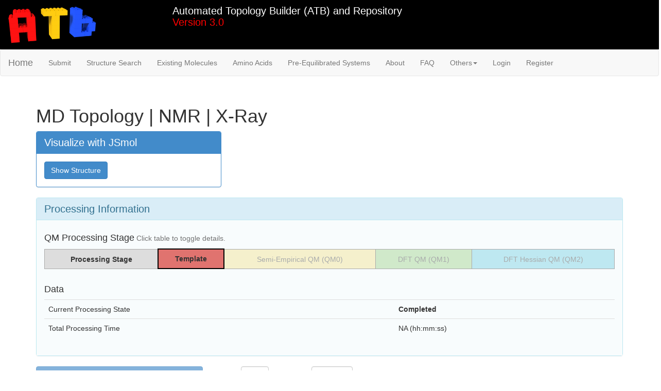

--- FILE ---
content_type: text/html; charset=utf-8
request_url: http://atb.uq.edu.au/molecule.py?molid=18660
body_size: 7122
content:
<!DOCTYPE html>
<html xmlns="http://www.w3.org/1999/xhtml" lang="en-US" xml:lang="en-US"> <head><link rel="shortcut icon" href="/images/fav.ico" type="image/x-icon"><title>MD Topology | NMR | X-Ray</title><meta http-equiv="Content-Type" content="text/html; charset=iso-8859-1"><meta name="description" content="The Automated Topology Builder (ATB) and Repository is intended to facilitate the development of molecular force fields for Molecular Dynamics or Monte Carlo simulations of biomolecular systems. Applications include the study of biomolecule:ligand complexes, free energy calculations, structure-based drug design and refinement of x-ray crystal complexes."><meta name="keywords" content="ATB, automated, auto, automatic, automatic topology builder, topology, builder, repository, molecules, molecular dynamics, MD, gromacs, gromos, 54a7, forcefield, force field, bond, angle, dihedral, improper dihedral, coulomb, Lennard-Jones, LAMMPS, CNS, NMR, CIF, PDB, ligand, drug"><meta name="viewport" content="width=device-width, initial-scale=1, maximum-scale=1"><script type="text/javascript" src="/atb_9302.js"></script><link rel="stylesheet" href="/atb_ceb0.css" type="text/css" media="all"><link rel="stylesheet" href="/font-awesome/css/font-awesome.min.css"><link rel="canonical" href="/molecule.py?molid=18660"></head> <body onunload="$('#top_format').val('GROMACS')"> <div id="header" class="header" style="background-color:black;"> <div class="container-fluid"> <div class="row"> <div class="col-xs-3" style="padding-top:10px;padding-bottom:10px;"> <a href="/index.py"> <img src="/images/atb.png" style="max-width:60%;min-width:65px" alt="ATB image"> </a> </div> <div class="col-xs-9"> <h1 style="font-size:20px;color:white;margin-top: 10px"> Automated Topology Builder (ATB) and Repository <br> <span style="color:red">Version 3.0</span> </h1> </div> </div> </div> </div> <nav class="navbar navbar-default bootstrap" role="navigation" style="margin-bottom:3vw;"> <div class="container-fluid"> <div class="navbar-header"> <button type="button" class="navbar-toggle collapsed" data-toggle="collapse" data-target="#bs-example-navbar-collapse-1"> <span class="sr-only">Toggle navigation</span> <span class="icon-bar"></span> <span class="icon-bar"></span> <span class="icon-bar"></span> </button> <a class="navbar-brand" href="/index.py">Home</a> </div> <div class="collapse navbar-collapse" id="bs-example-navbar-collapse-1"> <ul class="nav navbar-nav"> <li class=" "><a href="/index.py?tab=submit">Submit</a></li> <li class=" "><a href="/index.py?tab=structure_search">Structure Search</a></li> <li class=" "><a href="/index.py?tab=existing_molecules">Existing Molecules</a></li> <li class=" hidden-sm"><a href="/index.py?tab=amino_acids">Amino Acids</a></li> <li class=" hidden-sm"><a href="/index.py?tab=md_systems">Pre-Equilibrated Systems</a></li> <li class=" hidden-sm hidden-md hidden-lg"><a href="/index.py?tab=forcefield_files">Forcefield Files</a></li> <li class=" hidden-sm hidden-md hidden-lg"><a href="/index.py?tab=topology_converter">Topology Converter</a></li> <li class=" hidden-sm hidden-md hidden-lg"><a href="/index.py?tab=validation">Validation</a></li> <li class=" hidden-sm hidden-md"><a href="/index.py?tab=about">About</a></li> <li class=" hidden-sm hidden-md hidden-lg"><a href="/index.py?tab=collaborators">Collaborators</a></li> <li class=" hidden-sm"><a href="/index.py?tab=faq">FAQ</a></li> <li class=" hidden-sm hidden-md hidden-lg"><a href="/index.py?tab=analysis_tools">Analysis Tools</a></li> <li class="dropdown visible-sm"> <a href="#" class="dropdown-toggle" data-toggle="dropdown" role="button" aria-expanded="false">Others<span class="caret"></span></a> <ul class="dropdown-menu " role="menu"> <li class><a href="/index.py?tab=amino_acids">Amino Acids</a></li> <li class><a href="/index.py?tab=md_systems">Pre-Equilibrated Systems</a></li> <li class><a href="/index.py?tab=forcefield_files">Forcefield Files</a></li> <li class><a href="/index.py?tab=topology_converter">Topology Converter</a></li> <li class><a href="/index.py?tab=validation">Validation</a></li> <li class><a href="/index.py?tab=about">About</a></li> <li class><a href="/index.py?tab=collaborators">Collaborators</a></li> <li class><a href="/index.py?tab=faq">FAQ</a></li> <li class><a href="/index.py?tab=analysis_tools">Analysis Tools</a></li> </ul> </li> <li class="dropdown visible-md"> <a href="#" class="dropdown-toggle" data-toggle="dropdown" role="button" aria-expanded="false">Others<span class="caret"></span></a> <ul class="dropdown-menu " role="menu"> <li class><a href="/index.py?tab=forcefield_files">Forcefield Files</a></li> <li class><a href="/index.py?tab=topology_converter">Topology Converter</a></li> <li class><a href="/index.py?tab=validation">Validation</a></li> <li class><a href="/index.py?tab=about">About</a></li> <li class><a href="/index.py?tab=collaborators">Collaborators</a></li> <li class><a href="/index.py?tab=analysis_tools">Analysis Tools</a></li> </ul> </li> <li class="dropdown visible-lg"> <a href="#" class="dropdown-toggle" data-toggle="dropdown" role="button" aria-expanded="false">Others<span class="caret"></span></a> <ul class="dropdown-menu " role="menu"> <li class><a href="/index.py?tab=forcefield_files">Forcefield Files</a></li> <li class><a href="/index.py?tab=topology_converter">Topology Converter</a></li> <li class><a href="/index.py?tab=validation">Validation</a></li> <li class><a href="/index.py?tab=collaborators">Collaborators</a></li> <li class><a href="/index.py?tab=analysis_tools">Analysis Tools</a></li> </ul> </li> <li class><a href="/login.py">Login</a></li> <li class><a href="/register.py">Register</a></li> </ul> </div> </div> </nav> <!-- Container --> <div class="container atb-old atb-new bootstrap" style="min-height: 500px"> <script type="text/javascript">
$(document).ready(function() {

  if (location.hash !== ''){
    $('a[href="' + location.hash.replace('panel-', '') + '"]').click();
  };

  return $('a[data-toggle="tab"]').on('shown.bs.tab', function(e) {
    return location.hash = 'panel-' + $(e.target).attr('href').substr(1)
  });
});
</script> <h1><span class="common_name">MD Topology</span> | <span>NMR</span> | <span>X-Ray</span></h1> <div class="row"> <div class="col-md-4"> <div class="panel panel-primary"> <div class="panel-heading"><h2>Visualize with JSmol</h2></div> <div class="panel-body"> <a type="button" class="btn btn-primary btn-sml" href="/viewer.py?molid=18660" target="_blank" rel="nofollow"> Show Structure </a> </div> </div> </div> </div> <script>
  function go_to_selected_hash_version(molid, topology_hash_select){
    location.href = "/molecule.py?molid=" + molid + '&hash=' + topology_hash_select.val();
  }
</script> <div class="modal fade" id="flag-modal"> <div class="modal-dialog"> <div class="modal-content"> <div class="modal-header"> <button type="button" class="close" data-dismiss="modal" aria-label="Close"><span aria-hidden="true">&times;</span></button> <h4 class="modal-title">Flag Topology</h4> </div> <div class="modal-body"> <p> If you believe there is something wrong with this topology please use the form below to flag the molecule for the attention of the MD Group. </p> <p> You may or may not leave your name to let the admin get back to you. </p> <form> <label for="event_details">Details</label> <textarea id="event_details" name="event_details" class="form-control" rows="8" pattern=".{5,200}" placeholder="Please explain what seems wrong with this topology: charge assigment, incorrect geometries, non-physical protonation state, etc."></textarea> <p class="help-block">Use between 5 and 200 characters.</p> </form> <button type="submit" class="btn btn-primary" onclick="flag_topology()">Flag Topology</button> <button type="button" class="btn btn-default" data-dismiss="modal" style id="flag-modal-close">Close</button> </div> </div><!-- /.modal-content --> </div><!-- /.modal-dialog --> </div><!-- /.modal --> <div class="modal fade" id="thank-you-modal"> <div class="modal-dialog"> <div class="modal-content"> <div class="modal-header"> <button type="button" class="close" data-dismiss="modal" aria-label="Close"><span aria-hidden="true">&times;</span></button> <h4 class="modal-title">Thank you !</h4> </div> <div class="modal-body"> <p> Thank you for your feedback. Someone will have a look at this topology shortly. </p> <button type="button" class="btn btn-primary" data-dismiss="modal" style id="flag-modal-close">Go back to Topology</button> </div> </div><!-- /.modal-content --> </div><!-- /.modal-dialog --> </div><!-- /.modal --> <div class="panel panel-info"> <div class="panel-heading"><h2>Processing Information</h2></div> <div class="panel-body"> <h4 style="display:inline-block">QM Processing Stage</h4> <p style="display:inline-block" class="help-block">Click table to toggle details.</p> <style type="text/css">
.headers, #atb-table th{
  background-color:#ddd;
  font-weight:normal;
}
.table>tbody>tr>td.vertical-center{
  vertical-align:middle;
}
.dull{
  background-color: #fafafa;
}
.red{
  color:red;
}
.border{
  border: 1px solid #ddd;
}
#atb-table td, #atb-table th {
  border: 1px solid #AAA;
  text-align: center;
}

#atb-table th {
  text-align: center;
}
.headers{
  text-align: left !important;
}
.no-break{
  white-space: nowrap !important;
}


.template{
  
}

.template_th{
  border-color:black !important; border-width:2px !important; font-weight:bold !important;
}

.qm0{
  opacity:0.4;
}

.qm0_th{
  
}

.qm1{
  opacity:0.4;
}

.qm1_th{
  
}

.qm2{
  opacity:0.4;
}

.qm2_th{
  
}

.not-qm2{
  
}

.folded{
  display: none;
}

#atb-table thead tr {
  cursor: pointer;
}

.template{
  background-color:#e0736f !important;
}

.qm0, .not-qm2{
  background-color:#f3e085 !important;
}

.qm1{
  background-color:#96ce7f !important;
}

.qm2{
  background-color:#6acce0 !important;
}

</style> <div class style="overflow: auto;"> <table class="table" id="atb-table"> <thead> <tr onclick="$('#atb-table').find('tbody').find('tr').toggleClass('folded');" class="header-folded"> <th colspan="2" style="font-weight:bold">Processing Stage</th> <th class="template template_th">Template</th> <th class="no-break qm0 qm0_th">Semi-Empirical QM (QM0)</th> <th class="no-break qm1 qm1_th">DFT QM (QM1)</th> <th class="no-break qm2 qm2_th">DFT Hessian QM (QM2)</th> </tr> </thead> <tbody> <tr class="folded"> <td colspan="2" class="headers">Calculation</td> <td class="bg-danger template">None</td> <td class="bg-warning qm0">Energy Minization</td> <td class="bg-success qm1">Energy Minization</td> <td class="bg-info qm2">Hessian</td> </tr> <tr class="folded"> <td colspan="2" class="headers">Level of Theory</td> <td class="bg-danger template">None</td> <td class="bg-warning no-break qm0">Semi-Empirical / SCF</td> <td class="bg-success qm1">DFT (B3LYP/6-31G*)</td> <td class="bg-info qm2">DFT (B3LYP/6-31G*)</td> </tr> <tr class="folded"> <td class="headers" colspan="2">Default Size Limit (Atoms)</td> <td class="dull border template">2000</td> <td class="dull border qm0">500</td> <td class="dull border qm1">50</td> <td class="dull border qm2">40</td> </tr> <tr class="folded"> <th colspan="6" style="font-weight:bold">Content of MD Topology</th> </tr> <tr class="folded"> <td colspan="2" class="headers">Charges Derived From</td> <td class="bg-danger template"><i class="fa fa-times"></i> None</td> <td class="bg-warning qm0"><i class="fa fa-check"></i> MOPAC</td> <td class="bg-success no-break qm1"><i class="fa fa-check"></i> Merz-Singh-Kollman</td> <td class="bg-info no-break qm2"><i class="fa fa-check"></i> Merz-Singh-Kollman</td> </tr> <tr class="folded"> <td colspan="2" class="headers">Geometry</td> <td class="bg-danger no-break template"><i class="fa fa-check"></i>&nbsp;User&nbsp;Provided</td> <td class="bg-warning qm0"><i class="fa fa-check"></i> Optimized</td> <td class="bg-success qm1"><i class="fa fa-check"></i> Optimized</td> <td class="bg-info qm2"><i class="fa fa-check"></i> Optimized</td> </tr> <tr class="folded"> <td rowspan="3" class="headers vertical-center">Non-Bonded Interactions</td> <td class="headers">Bonds</td> <td rowspan="3" colspan="3" class="bg-warning vertical-center not-qm2"><i class="fa fa-check"></i> Rule Based: <p class="help-block">Parameters are asigned from existing parameters with a set of rules based on atom types and geometry.</p></td> <td rowspan="3" class="bg-info vertical-center qm2"><i class="fa fa-check"></i> Hessian Based: <p class="help-block">Force constant are calculated from the QM potential. New parameters are created when no suitable parameters exists.</p> </td> </tr> <tr class="folded"> <td class="headers">Angles</td> </tr> <tr class="folded"> <td class="headers">Dihedrals</td> </tr> </tbody> </table> </div> <h4>Data</h4> <table class="table"> <tr><td>Current Processing State</td><td><b>Completed</b></td></tr> <tr><td>Total Processing Time</td><td>NA (hh:mm:ss)</td></tr> </table> </div> </div> <form class="form-inline" style="margin-top:20px; margin-bottom:20px;" id="oframp_form" action> <input type="hidden" name="user_token" id="user_token" value> <input type="hidden" name="atb_id" id="atb_id" value="18660"> <button class="btn btn-primary" disabled onclick="$('#user_token').val(get_user_token()); $('#oframp_form').submit()"> Fragment-Based Parametrisation with OFraMP </button> <div class="form-group"> <label for="shell_size">Shell Size</label> <select name="shell_size" id="shell_size" class="form-control"> <option value="1">1</option> <option value="2">2</option> <option value="3" selected="selected">3</option> <option value="4">4</option> </select> </div> <div class="form-group"> <label for="shell_size">Repository</label> <select name="repo" id="repo" class="form-control"> <option value="ATB3" selected="selected">ATB3</option> </select> </div> </form> <div role="tabpanel"> <ul class="nav nav-tabs" role="tablist" style="margin-bottom: 20px"> <li role="presentation" class="active"> <a href="#information" role="tab" data-toggle="tab">Molecule Information</a> </li> <li role="presentation" class> <a href="#md" role="tab" data-toggle="tab">Molecular Dynamics (MD) Files</a> </li> </ul> </div> <div class="tab-content"> <div role="tabpanel" class="tab-pane active" id="information"> <div class="panel panel-info"> <div class="panel-heading"><h2>Molecule Information</h2></div> <div class="panel-body"> <div id="babel-img"> <script type="text/javascript">
        $.get('./outputs_babel_img.py', {molid: 18660, hash: 'LATEST', ajax: true }, function(data){
          $('#babel-img').html( data );
        });
        </script> </div> <table class="table" style="table-layout: fixed; word-wrap: break-word;"> <thead> <tr> <th class="col-xs-4"></th> <th class="col-xs-8"></th> </tr> </thead> <tbody> <tr><td>Molecule Type</td><td>lipid</td></tr> <tr><td>Residue Name (RNME)</td><td>PI3P</td></tr> <tr><td>Formula</td><td>None</td></tr> <tr><td>IUPAC InChI Key</td><td><div class="scroll">None</div></td></tr> <tr><td>IUPAC InChI</td><td><div class="scroll">None</div></td></tr> <tr><td>IUPAC Name</td><td><div class="scroll"></div></td></tr> <tr><td>Common Name</td><td></td></tr> <tr><td>Canonical SMILES (Daylight)</td><td><div class="scroll">NULL</div></td></tr> <tr><td>Number of atoms</td><td>49</td></tr> <tr><td>Net Charge</td><td>-3</td></tr> <tr><td>Forcefield</td><td>multiple</td></tr> <tr><td>Molecule ID</td><td>18660</td></tr> <tr> <td>Visibility</td> <td> Public </td> </tr> <tr> <td>Molecule Tags</td> <td></td> </tr> </tbody> </table> </div> </div> </div> <div role="tabpanel" class="tab-pane" id="md"> <div id="md-panel" class="panel panel-danger"> <div class="panel-heading"> <h2 style>Molecular Dynamics (MD) Files</h2> </div> <div class="panel-body" id="md-body"> <h2>Topology Information</h2> <table class="table"> <thead> </thead> <tbody> <tr><td>Force Field Version</td><td>54A7 (<a href="/download.py?ifp=54A7&format=G96">IFP54A7.dat</a> / <a href="/download.py?ifp=54A7&format=GXX">54A7.ifp</a>)</td></tr> <tr><td>Upload Date</td><td>2014-05-06 07:13:10</td></tr> <tr><td>Literature Reference</td><td><a href="http://onlinelibrary.wiley.com/doi/10.1002/prot.24593/abstract">Link</a></td></tr> </table> </div> </div> </div> <div role="tabpanel" class="tab-pane" id="history"> <div class="panel panel-info"> <div class="panel-heading"><h2>Topology History</h2></div> <div class="panel-body"> <ul> </ul> </div> </div> </div> </div> <div class="panel panel-info"> <div class="panel-heading"> <h2> <a href="javascript:null(0)" onclick="$( '#atb_pipeline_setting' ).toggle()">ATB Pipeline Setting</a> </h2> </div> <div class="panel-body" id="atb_pipeline_setting" style="display:none"> <p class="help-block">Access to this feature is currently restricted</p> <form method="post" class="form-inline" action="./molecule.py#processingLimits" id="processingLimits"> <div class="form-group"> <label>Maximum qm_level</label> <input name="maximum_qm_level" class="form-control" id="maximum_qm_level" size="5" maxlength="5" value="-1" disabled> </div> <div class="checkbox"> <label> <input type="checkbox" name="resub" value="resub" disabled> Resubmit molecule </label> </div> <input type="hidden" name="molid" value="18660"> <button type="submit" class="btn btn-primary" disabled> Update (admin only) </button> </form> <p class="help-block">The maximum QM level is computed using the ATB Pipeline atom limits but can be manually increased on a case by case basis.</p> </div> </div> <div class="panel panel-info"> <div class="panel-heading"> <h2> <a href="javascript:null(0)" onclick="$( '#conditions-use-text' ).toggle()">Conditions of Use</a> </h2> </div> <div class="panel-body" id="conditions-use-text" style="display:none"> <p style="text-align: justify;"> The Automated Topology Builder (ATB) and Repository has been developed and is currently maintained with support from the University of Queensland (UQ), the Australian Research Council (ARC) and the Queensland Cyber Infrastructure Foundation (QCIF). Access to the ATB is provided free to academic users from publically funded teaching or research institutions. Access for academic use is conditional on: i) any molecule submitted to the ATB being made publically available and ii) the source of any material downloaded from the ATB being appropriately acknowledged in any publications or other forms in which research using this material is disseminated. </p> <p style="text-align: justify;"> Use of the ATB by other parties, or academic users wishing to restrict the access of others to specific molecules, is considered to be commercial in nature. Commercial access is available by licence or collaborative agreement. Parties interested in commercial licencing or other arrangements should contact Prof Alan E. Mark at the address provided at the bottom of the page. </p> </div> </div> </div> <!-- End Container --> <div class="footer" id="footer"> <div class="container-fluid" style="padding-right:10px;padding-left:50px"> <div class="row"> <div class="col-sm-11 col-sm-offset-1"> <h2>Contact</h2> </div> </div> <div class="row"> <div class="col-sm-11 col-sm-offset-1"> <p> For queries regarding the ATB, please contact: <img class="emailimage" style="margin-top:-5px;height:1.5em" src="/images/Mark_email.png" alt="a _DOT_ e _DOT_ mark _AT_ uq _DOT_ edu _DOT_ au"> </p> <p> <a class="btn btn-primary" href="http://compbio.biosci.uq.edu.au/mediawiki/index.php" target="_blank" style="margin-bottom:10px">UQ MD Group Website</a> </p> </div> </div> <div class="row"> <div class="col-sm-11 col-sm-offset-1"> <h2>Contributors</h2> </div> </div> <div class="row"> <div class="col-sm-1"> </div> <div class="col-sm-2 contributor-div"> <b>Scientific Development:</b> <ul class="people-list"> <li><a class="header2hyp" href="http://staff.scmb.uq.edu.au/staff/alan-mark" target="_blank">Alan E. Mark</a></li> <li>Martin Stroet</li> <li>Alpesh K. Malde</li> <li>Josef Holownia</li> <li>Callum Macfarlane</li> <li>Jordan Yee</li> </ul> <br \> <br \> <b>Collaborating Groups:</b> <ul class="people-list"> <li><a class="header2hyp" href="https://cai.centre.uq.edu.au/profile/118/mehdi-mobli">Mehdi Mobli</a></li> <li><a class="header2hyp" href="https://bbs.llnl.gov/">Biochemical and Biophysical Systems Group, LLNL</a></li> <li><a class="header2hyp" href="http://homepages.cwi.nl/~klau/">Gunnar Klau</a></li> <li><a class="header2hyp" href="http://www.map.boku.ac.at/mms/personen/cv-chris-oostenbrink" target="_blank">Chris Oostenbrink</a></li> <li><a class="header2hyp" href="http://www.chem.vu.nl/en/research/division-molecular-toxicology/staff/Geerke/index.asp" target="_blank">Daan Geerke</a></li> </ul> </div> <div class="col-sm-2 contributor-div"> <b>Current Developers:</b> <ul class="people-list"> <li>Martin Stroet</li> <li>Sharif Nada</li> <li>Josef Holownia</li> <li>Callum Macfarlane</li> <li>Jordan Yee</li> </ul> <br \> <br \> <b>Previous Developers:</b> <ul class="people-list"> <li>Bertrand Caron</li> <li>Le Zuo</li> <li>Matthew Breeze</li> <li>Mohammed El-Kebir</li> <li>David Warne</li> <li>Richard Hammond</li> <li>Wenhan Chen</li> <li>Thomas Lee</li> </ul> </div> <div class="col-sm-2 contributor-div"> <b>Contributors:</b> <ul class="people-list"> <li><a class="header2hyp" href="http://compbio.biosci.uq.edu.au/david/">David Poger</a></li> <li><a class="header2hyp" href="https://www1.ethz.ch/csms/people/phil" target="_blank">Phil H&uuml;nenberger</a></li> <li><a class="header2hyp" href="https://www.iq.ufrj.br/docentes_ver_antiga/bruno-araujo-cautiero-horta/" target="_blank">Bruno Horta</a></li> <li>Katarzyna Koziara</li> <li>Yik Chang Jonathan Ting</li> <li>Martina Setz</li> <li>Zihan Zhou</li> <li>Pramod C. Nair</li> <li>Purvi Gupta</li> <li>Nikhil Biyani</li> </ul> </div> </div> <div class="row col-sm-offset-1"> <h2>Supported By</h2> <p>This project is supported by the Australian Research Data Commons (ARDC). The ARDC is enabled by NCRIS.</p> <div style="padding-top:20px"> <a href="https://doi.org/10.47486/DP723" target="_blank"> <img src="/images/ARDC.png" style="width:300px;padding-right:50px;padding-bottom:0px" alt="ARDC"> </a> <a href="https://www.dese.gov.au/ncris" target="_blank"> <img src="/images/NCRIS.png" style="width:230px;padding-right:50px;padding-bottom:50px" alt="NCRIS"> </a> <a href="https://www.qcif.edu.au/" target="_blank"> <img src="/images/QCIF_logo.png" style="width:350px;padding-right:50px;padding-bottom:20px" alt="QCIF"> </a> <a href="https://nci.org.au/" target="_blank"> <img src="/images/NCI_logo.png" style="width:300px;padding-right:50px;padding-bottom:20px" alt="NCI"> </a> <a href="https://pawsey.org.au/" target="_blank"> <img src="/images/PAWSEY_logo.png" style="width:350px;padding-right:50px;padding-bottom:50px" alt="PAWSEY"> </a> </div> </div> </div> </div> <div> <script src="https://unpkg.com/vue/dist/vue.min.js"></script> <script src="https://unpkg.com/browse/@webcomponents/webcomponentsjs@2.0.0/webcomponents-loader.js"></script> <script src="https://unpkg.com/data-metrics-badge/dist/data-metrics-badge.min.js"></script> <data-metrics-badge doi="10.1021/ct200196m" display="small"></data-metrics-badge> </div> <script>
  (function(i,s,o,g,r,a,m){i['GoogleAnalyticsObject']=r;i[r]=i[r]||function(){
  (i[r].q=i[r].q||[]).push(arguments)},i[r].l=1*new Date();a=s.createElement(o),
  m=s.getElementsByTagName(o)[0];a.async=1;a.src=g;m.parentNode.insertBefore(a,m)
  })(window,document,'script','//www.google-analytics.com/analytics.js','ga');

  ga('create', 'UA-59222530-4', 'auto');
  ga('send', 'pageview');

</script> </body> </html>

--- FILE ---
content_type: text/html; charset=utf-8
request_url: http://atb.uq.edu.au/outputs_babel_img.py?molid=18660&hash=LATEST&ajax=true
body_size: 218
content:
 <html> <p> <div class style> <img class="small img-thumbnail" onclick="toggle_image_size($(this))" src="/cache/img2D/18660_thumb.svg" alt="Open Babel bond-line chemical structure.<br>Click to toggle size."> <p class="help-block"><em>Open Babel bond-line chemical structure.<br>Click to toggle size. </em></p> </div> </p> </html> 

--- FILE ---
content_type: text/javascript; charset=utf-8
request_url: https://unpkg.com/data-metrics-badge@0.5.7/dist/data-metrics-badge.min.js
body_size: 22507
content:
(function(t){var e={};function r(n){if(e[n])return e[n].exports;var a=e[n]={i:n,l:!1,exports:{}};return t[n].call(a.exports,a,a.exports,r),a.l=!0,a.exports}r.m=t,r.c=e,r.d=function(t,e,n){r.o(t,e)||Object.defineProperty(t,e,{enumerable:!0,get:n})},r.r=function(t){"undefined"!==typeof Symbol&&Symbol.toStringTag&&Object.defineProperty(t,Symbol.toStringTag,{value:"Module"}),Object.defineProperty(t,"__esModule",{value:!0})},r.t=function(t,e){if(1&e&&(t=r(t)),8&e)return t;if(4&e&&"object"===typeof t&&t&&t.__esModule)return t;var n=Object.create(null);if(r.r(n),Object.defineProperty(n,"default",{enumerable:!0,value:t}),2&e&&"string"!=typeof t)for(var a in t)r.d(n,a,function(e){return t[e]}.bind(null,a));return n},r.n=function(t){var e=t&&t.__esModule?function(){return t["default"]}:function(){return t};return r.d(e,"a",e),e},r.o=function(t,e){return Object.prototype.hasOwnProperty.call(t,e)},r.p="",r(r.s="5a74")})({"0a06":function(t,e,r){"use strict";var n=r("c532"),a=r("30b5"),i=r("f6b4"),o=r("5270"),s=r("4a7b"),c=r("848b"),l=c.validators;function u(t){this.defaults=t,this.interceptors={request:new i,response:new i}}u.prototype.request=function(t){"string"===typeof t?(t=arguments[1]||{},t.url=arguments[0]):t=t||{},t=s(this.defaults,t),t.method?t.method=t.method.toLowerCase():this.defaults.method?t.method=this.defaults.method.toLowerCase():t.method="get";var e=t.transitional;void 0!==e&&c.assertOptions(e,{silentJSONParsing:l.transitional(l.boolean,"1.0.0"),forcedJSONParsing:l.transitional(l.boolean,"1.0.0"),clarifyTimeoutError:l.transitional(l.boolean,"1.0.0")},!1);var r=[],n=!0;this.interceptors.request.forEach(function(e){"function"===typeof e.runWhen&&!1===e.runWhen(t)||(n=n&&e.synchronous,r.unshift(e.fulfilled,e.rejected))});var a,i=[];if(this.interceptors.response.forEach(function(t){i.push(t.fulfilled,t.rejected)}),!n){var u=[o,void 0];Array.prototype.unshift.apply(u,r),u=u.concat(i),a=Promise.resolve(t);while(u.length)a=a.then(u.shift(),u.shift());return a}var d=t;while(r.length){var f=r.shift(),p=r.shift();try{d=f(d)}catch(h){p(h);break}}try{a=o(d)}catch(h){return Promise.reject(h)}while(i.length)a=a.then(i.shift(),i.shift());return a},u.prototype.getUri=function(t){return t=s(this.defaults,t),a(t.url,t.params,t.paramsSerializer).replace(/^\?/,"")},n.forEach(["delete","get","head","options"],function(t){u.prototype[t]=function(e,r){return this.request(s(r||{},{method:t,url:e,data:(r||{}).data}))}}),n.forEach(["post","put","patch"],function(t){u.prototype[t]=function(e,r,n){return this.request(s(n||{},{method:t,url:e,data:r}))}}),t.exports=u},"0df6":function(t,e,r){"use strict";t.exports=function(t){return function(e){return t.apply(null,e)}}},1139:function(t,e,r){e=t.exports=r("c356")(!1),e.push([t.i,"div.label[data-v-66b3a9a0]{background-color:#0059ad;display:table;width:8%;color:#fff;font-size:2.5vh;font-size:14px;border-style:solid;font-weight:700;border-color:#0059ad;border-width:thin;text-align:center}div.logo[data-v-66b3a9a0]{min-width:100px;padding:0 0 0 0}.svglogo[data-v-66b3a9a0]{color:#455a64;fill:#455a64;display:table;width:20%;min-width:100px}div.counts[data-v-66b3a9a0]{font-size:2.5vh;font-size:14px;width:6%;border-style:solid;font-weight:700;border-color:#78909c;border-width:thin;text-align:center}div.counts[data-v-66b3a9a0],div.span[data-v-66b3a9a0]{background-color:#fff;display:table}div.span[data-v-66b3a9a0]{font-size:2.5vh;width:2%}.small-container[data-v-66b3a9a0]{width:100%;min-width:400px;max-width:400px;max-height:15px;padding-right:15px;padding-left:15px;margin-right:auto;margin-left:auto;font-family:Arial,Helvetica,sans-serif}.d-flex[data-v-66b3a9a0]{display:-ms-flexbox!important;display:-webkit-box!important;display:flex!important}.p-2[data-v-66b3a9a0]{padding:.3rem!important}.label-empty[data-v-66b3a9a0]{background-color:#78909c;display:table;width:8%;color:#fff;font-size:2.5vh;font-size:14px;border-style:solid;font-weight:700;border-color:#78909c;border-width:thin;text-align:center}.row[data-v-66b3a9a0]{display:-ms-flexbox;display:-webkit-box;display:flex;-ms-flex-wrap:wrap;flex-wrap:wrap;margin-right:-15px;margin-left:-15px}",""])},"1d2b":function(t,e,r){"use strict";t.exports=function(t,e){return function(){for(var r=new Array(arguments.length),n=0;n<r.length;n++)r[n]=arguments[n];return t.apply(e,r)}}},2444:function(t,e,r){"use strict";(function(e){var n=r("c532"),a=r("c8af"),i=r("387f"),o={"Content-Type":"application/x-www-form-urlencoded"};function s(t,e){!n.isUndefined(t)&&n.isUndefined(t["Content-Type"])&&(t["Content-Type"]=e)}function c(){var t;return"undefined"!==typeof XMLHttpRequest?t=r("b50d"):"undefined"!==typeof e&&"[object process]"===Object.prototype.toString.call(e)&&(t=r("b50d")),t}function l(t,e,r){if(n.isString(t))try{return(e||JSON.parse)(t),n.trim(t)}catch(a){if("SyntaxError"!==a.name)throw a}return(r||JSON.stringify)(t)}var u={transitional:{silentJSONParsing:!0,forcedJSONParsing:!0,clarifyTimeoutError:!1},adapter:c(),transformRequest:[function(t,e){return a(e,"Accept"),a(e,"Content-Type"),n.isFormData(t)||n.isArrayBuffer(t)||n.isBuffer(t)||n.isStream(t)||n.isFile(t)||n.isBlob(t)?t:n.isArrayBufferView(t)?t.buffer:n.isURLSearchParams(t)?(s(e,"application/x-www-form-urlencoded;charset=utf-8"),t.toString()):n.isObject(t)||e&&"application/json"===e["Content-Type"]?(s(e,"application/json"),l(t)):t}],transformResponse:[function(t){var e=this.transitional,r=e&&e.silentJSONParsing,a=e&&e.forcedJSONParsing,o=!r&&"json"===this.responseType;if(o||a&&n.isString(t)&&t.length)try{return JSON.parse(t)}catch(s){if(o){if("SyntaxError"===s.name)throw i(s,this,"E_JSON_PARSE");throw s}}return t}],timeout:0,xsrfCookieName:"XSRF-TOKEN",xsrfHeaderName:"X-XSRF-TOKEN",maxContentLength:-1,maxBodyLength:-1,validateStatus:function(t){return t>=200&&t<300},headers:{common:{Accept:"application/json, text/plain, */*"}}};n.forEach(["delete","get","head"],function(t){u.headers[t]={}}),n.forEach(["post","put","patch"],function(t){u.headers[t]=n.merge(o)}),t.exports=u}).call(this,r("f28c"))},"2d83":function(t,e,r){"use strict";var n=r("387f");t.exports=function(t,e,r,a,i){var o=new Error(t);return n(o,e,r,a,i)}},"2e67":function(t,e,r){"use strict";t.exports=function(t){return!(!t||!t.__CANCEL__)}},"30b5":function(t,e,r){"use strict";var n=r("c532");function a(t){return encodeURIComponent(t).replace(/%3A/gi,":").replace(/%24/g,"$").replace(/%2C/gi,",").replace(/%20/g,"+").replace(/%5B/gi,"[").replace(/%5D/gi,"]")}t.exports=function(t,e,r){if(!e)return t;var i;if(r)i=r(e);else if(n.isURLSearchParams(e))i=e.toString();else{var o=[];n.forEach(e,function(t,e){null!==t&&"undefined"!==typeof t&&(n.isArray(t)?e+="[]":t=[t],n.forEach(t,function(t){n.isDate(t)?t=t.toISOString():n.isObject(t)&&(t=JSON.stringify(t)),o.push(a(e)+"="+a(t))}))}),i=o.join("&")}if(i){var s=t.indexOf("#");-1!==s&&(t=t.slice(0,s)),t+=(-1===t.indexOf("?")?"?":"&")+i}return t}},"35d6":function(t,e,r){"use strict";function n(t,e){for(var r=[],n={},a=0;a<e.length;a++){var i=e[a],o=i[0],s=i[1],c=i[2],l=i[3],u={id:t+":"+a,css:s,media:c,sourceMap:l};n[o]?n[o].parts.push(u):r.push(n[o]={id:o,parts:[u]})}return r}function a(t,e,r){var a=n(t,e);i(a,r)}function i(t,e){const r=e._injectedStyles||(e._injectedStyles={});for(var n=0;n<t.length;n++){var a=t[n],i=r[a.id];if(!i){for(var o=0;o<a.parts.length;o++)s(a.parts[o],e);r[a.id]=!0}}}function o(t){var e=document.createElement("style");return e.type="text/css",t.appendChild(e),e}function s(t,e){var r=o(e),n=t.css,a=t.media,i=t.sourceMap;if(a&&r.setAttribute("media",a),i&&(n+="\n/*# sourceURL="+i.sources[0]+" */",n+="\n/*# sourceMappingURL=data:application/json;base64,"+btoa(unescape(encodeURIComponent(JSON.stringify(i))))+" */"),r.styleSheet)r.styleSheet.cssText=n;else{while(r.firstChild)r.removeChild(r.firstChild);r.appendChild(document.createTextNode(n))}}r.r(e),r.d(e,"default",function(){return a})},"36b0":function(t,e,r){var n=r("fc8c");"string"===typeof n&&(n=[[t.i,n,""]]),n.locals&&(t.exports=n.locals);var a=r("35d6").default;t.exports.__inject__=function(t){a("86fc4868",n,t)}},"387f":function(t,e,r){"use strict";t.exports=function(t,e,r,n,a){return t.config=e,r&&(t.code=r),t.request=n,t.response=a,t.isAxiosError=!0,t.toJSON=function(){return{message:this.message,name:this.name,description:this.description,number:this.number,fileName:this.fileName,lineNumber:this.lineNumber,columnNumber:this.columnNumber,stack:this.stack,config:this.config,code:this.code}},t}},3934:function(t,e,r){"use strict";var n=r("c532");t.exports=n.isStandardBrowserEnv()?function(){var t,e=/(msie|trident)/i.test(navigator.userAgent),r=document.createElement("a");function a(t){var n=t;return e&&(r.setAttribute("href",n),n=r.href),r.setAttribute("href",n),{href:r.href,protocol:r.protocol?r.protocol.replace(/:$/,""):"",host:r.host,search:r.search?r.search.replace(/^\?/,""):"",hash:r.hash?r.hash.replace(/^#/,""):"",hostname:r.hostname,port:r.port,pathname:"/"===r.pathname.charAt(0)?r.pathname:"/"+r.pathname}}return t=a(window.location.href),function(e){var r=n.isString(e)?a(e):e;return r.protocol===t.protocol&&r.host===t.host}}():function(){return function(){return!0}}()},"39cc":function(t,e,r){var n=r("999e");"string"===typeof n&&(n=[[t.i,n,""]]),n.locals&&(t.exports=n.locals);var a=r("35d6").default;t.exports.__inject__=function(t){a("668e308a",n,t)}},4197:function(t,e,r){"use strict";r.r(e);var n=r("a7c4"),a=r.n(n);for(var i in n)"default"!==i&&function(t){r.d(e,t,function(){return n[t]})}(i);e["default"]=a.a},"467f":function(t,e,r){"use strict";var n=r("2d83");t.exports=function(t,e,r){var a=r.config.validateStatus;r.status&&a&&!a(r.status)?e(n("Request failed with status code "+r.status,r.config,null,r.request,r)):t(r)}},"4a0c":function(t){t.exports={name:"axios",version:"0.21.4",description:"Promise based HTTP client for the browser and node.js",main:"index.js",scripts:{test:"grunt test",start:"node ./sandbox/server.js",build:"NODE_ENV=production grunt build",preversion:"npm test",version:"npm run build && grunt version && git add -A dist && git add CHANGELOG.md bower.json package.json",postversion:"git push && git push --tags",examples:"node ./examples/server.js",coveralls:"cat coverage/lcov.info | ./node_modules/coveralls/bin/coveralls.js",fix:"eslint --fix lib/**/*.js"},repository:{type:"git",url:"https://github.com/axios/axios.git"},keywords:["xhr","http","ajax","promise","node"],author:"Matt Zabriskie",license:"MIT",bugs:{url:"https://github.com/axios/axios/issues"},homepage:"https://axios-http.com",devDependencies:{coveralls:"^3.0.0","es6-promise":"^4.2.4",grunt:"^1.3.0","grunt-banner":"^0.6.0","grunt-cli":"^1.2.0","grunt-contrib-clean":"^1.1.0","grunt-contrib-watch":"^1.0.0","grunt-eslint":"^23.0.0","grunt-karma":"^4.0.0","grunt-mocha-test":"^0.13.3","grunt-ts":"^6.0.0-beta.19","grunt-webpack":"^4.0.2","istanbul-instrumenter-loader":"^1.0.0","jasmine-core":"^2.4.1",karma:"^6.3.2","karma-chrome-launcher":"^3.1.0","karma-firefox-launcher":"^2.1.0","karma-jasmine":"^1.1.1","karma-jasmine-ajax":"^0.1.13","karma-safari-launcher":"^1.0.0","karma-sauce-launcher":"^4.3.6","karma-sinon":"^1.0.5","karma-sourcemap-loader":"^0.3.8","karma-webpack":"^4.0.2","load-grunt-tasks":"^3.5.2",minimist:"^1.2.0",mocha:"^8.2.1",sinon:"^4.5.0","terser-webpack-plugin":"^4.2.3",typescript:"^4.0.5","url-search-params":"^0.10.0",webpack:"^4.44.2","webpack-dev-server":"^3.11.0"},browser:{"./lib/adapters/http.js":"./lib/adapters/xhr.js"},jsdelivr:"dist/axios.min.js",unpkg:"dist/axios.min.js",typings:"./index.d.ts",dependencies:{"follow-redirects":"^1.14.0"},bundlesize:[{path:"./dist/axios.min.js",threshold:"5kB"}]}},"4a7b":function(t,e,r){"use strict";var n=r("c532");t.exports=function(t,e){e=e||{};var r={},a=["url","method","data"],i=["headers","auth","proxy","params"],o=["baseURL","transformRequest","transformResponse","paramsSerializer","timeout","timeoutMessage","withCredentials","adapter","responseType","xsrfCookieName","xsrfHeaderName","onUploadProgress","onDownloadProgress","decompress","maxContentLength","maxBodyLength","maxRedirects","transport","httpAgent","httpsAgent","cancelToken","socketPath","responseEncoding"],s=["validateStatus"];function c(t,e){return n.isPlainObject(t)&&n.isPlainObject(e)?n.merge(t,e):n.isPlainObject(e)?n.merge({},e):n.isArray(e)?e.slice():e}function l(a){n.isUndefined(e[a])?n.isUndefined(t[a])||(r[a]=c(void 0,t[a])):r[a]=c(t[a],e[a])}n.forEach(a,function(t){n.isUndefined(e[t])||(r[t]=c(void 0,e[t]))}),n.forEach(i,l),n.forEach(o,function(a){n.isUndefined(e[a])?n.isUndefined(t[a])||(r[a]=c(void 0,t[a])):r[a]=c(void 0,e[a])}),n.forEach(s,function(n){n in e?r[n]=c(t[n],e[n]):n in t&&(r[n]=c(void 0,t[n]))});var u=a.concat(i).concat(o).concat(s),d=Object.keys(t).concat(Object.keys(e)).filter(function(t){return-1===u.indexOf(t)});return n.forEach(d,l),r}},5270:function(t,e,r){"use strict";var n=r("c532"),a=r("c401"),i=r("2e67"),o=r("2444");function s(t){t.cancelToken&&t.cancelToken.throwIfRequested()}t.exports=function(t){s(t),t.headers=t.headers||{},t.data=a.call(t,t.data,t.headers,t.transformRequest),t.headers=n.merge(t.headers.common||{},t.headers[t.method]||{},t.headers),n.forEach(["delete","get","head","post","put","patch","common"],function(e){delete t.headers[e]});var e=t.adapter||o.adapter;return e(t).then(function(e){return s(t),e.data=a.call(t,e.data,e.headers,t.transformResponse),e},function(e){return i(e)||(s(t),e&&e.response&&(e.response.data=a.call(t,e.response.data,e.response.headers,t.transformResponse))),Promise.reject(e)})}},"554c":function(t,e,r){var n=r("b5fa");"string"===typeof n&&(n=[[t.i,n,""]]),n.locals&&(t.exports=n.locals);var a=r("35d6").default;t.exports.__inject__=function(t){a("2187a6ea",n,t)}},"5a74":function(t,e,r){"use strict";var n;(r.r(e),"undefined"!==typeof window)&&(Object({NODE_ENV:"production",BASE_URL:"/"}).NEED_CURRENTSCRIPT_POLYFILL&&r("f6fd"),(n=window.document.currentScript)&&(n=n.src.match(/(.+\/)[^/]+\.js(\?.*)?$/))&&(r.p=n[1]));var a=r("8bbf"),i=r.n(a);const o=/-(\w)/g,s=t=>{return t.replace(o,(t,e)=>e?e.toUpperCase():"")},c=/\B([A-Z])/g,l=t=>{return t.replace(c,"-$1").toLowerCase()};function u(t){const e={};return t.forEach(t=>{e[t]=void 0}),e}function d(t,e,r){t[e]=[].concat(t[e]||[]),t[e].unshift(r)}function f(t,e){if(t){const r=t.$options[e]||[];r.forEach(e=>{e.call(t)})}}function p(t,e){return new CustomEvent(t,{bubbles:!1,cancelable:!1,detail:e})}const h=t=>/function Boolean/.test(String(t)),v=t=>/function Number/.test(String(t));function b(t,e,{type:r}={}){if(h(r))return"true"===t||"false"===t?"true"===t:""===t||t===e||null!=t;if(v(r)){const e=parseFloat(t,10);return isNaN(e)?t:e}return t}function m(t,e){const r=[];for(let n=0,a=e.length;n<a;n++)r.push(g(t,e[n]));return r}function g(t,e){if(3===e.nodeType)return e.data.trim()?e.data:null;if(1===e.nodeType){const r={attrs:y(e),domProps:{innerHTML:e.innerHTML}};return r.attrs.slot&&(r.slot=r.attrs.slot,delete r.attrs.slot),t(e.tagName,r)}return null}function y(t){const e={};for(let r=0,n=t.attributes.length;r<n;r++){const n=t.attributes[r];e[n.nodeName]=n.nodeValue}return e}function w(t,e){const r="function"===typeof e&&!e.cid;let n,a,i,o=!1;function c(t){if(o)return;const e="function"===typeof t?t.options:t,r=Array.isArray(e.props)?e.props:Object.keys(e.props||{});n=r.map(l),a=r.map(s);const c=Array.isArray(e.props)?{}:e.props||{};i=a.reduce((t,e,n)=>{return t[e]=c[r[n]],t},{}),d(e,"beforeCreate",function(){const t=this.$emit;this.$emit=(e,...r)=>{return this.$root.$options.customElement.dispatchEvent(p(e,r)),t.call(this,e,...r)}}),d(e,"created",function(){a.forEach(t=>{this.$root.props[t]=this[t]})}),a.forEach(t=>{Object.defineProperty(v.prototype,t,{get(){return this._wrapper.props[t]},set(e){this._wrapper.props[t]=e},enumerable:!1,configurable:!0})}),o=!0}function h(t,e){const r=s(e),n=t.hasAttribute(e)?t.getAttribute(e):void 0;t._wrapper.props[r]=b(n,e,i[r])}class v extends HTMLElement{constructor(){super(),this.attachShadow({mode:"open"});const r=this._wrapper=new t({name:"shadow-root",customElement:this,shadowRoot:this.shadowRoot,data(){return{props:{},slotChildren:[]}},render(t){return t(e,{ref:"inner",props:this.props},this.slotChildren)}}),n=new MutationObserver(t=>{let e=!1;for(let r=0;r<t.length;r++){const n=t[r];o&&"attributes"===n.type&&n.target===this?h(this,n.attributeName):e=!0}e&&(r.slotChildren=Object.freeze(m(r.$createElement,this.childNodes)))});n.observe(this,{childList:!0,subtree:!0,characterData:!0,attributes:!0})}get vueComponent(){return this._wrapper.$refs.inner}connectedCallback(){const t=this._wrapper;if(t._isMounted)f(this.vueComponent,"activated");else{const r=()=>{t.props=u(a),n.forEach(t=>{h(this,t)})};o?r():e().then(t=>{(t.__esModule||"Module"===t[Symbol.toStringTag])&&(t=t.default),c(t),r()}),t.slotChildren=Object.freeze(m(t.$createElement,this.childNodes)),t.$mount(),this.shadowRoot.appendChild(t.$el)}}disconnectedCallback(){f(this.vueComponent,"deactivated")}}return r||c(e),v}var x=w;r("c356"),r("35d6");function O(t,e,r,n,a,i,o,s){var c,l="function"===typeof t?t.options:t;if(e&&(l.render=e,l.staticRenderFns=r,l._compiled=!0),n&&(l.functional=!0),i&&(l._scopeId="data-v-"+i),o?(c=function(t){t=t||this.$vnode&&this.$vnode.ssrContext||this.parent&&this.parent.$vnode&&this.parent.$vnode.ssrContext,t||"undefined"===typeof __VUE_SSR_CONTEXT__||(t=__VUE_SSR_CONTEXT__),a&&a.call(this,t),t&&t._registeredComponents&&t._registeredComponents.add(o)},l._ssrRegister=c):a&&(c=s?function(){a.call(this,this.$root.$options.shadowRoot)}:a),c)if(l.functional){l._injectStyles=c;var u=l.render;l.render=function(t,e){return c.call(e),u(t,e)}}else{var d=l.beforeCreate;l.beforeCreate=d?[].concat(d,c):[c]}return{exports:t,options:l}}var j=function(){var t=this,e=t.$createElement,r=t._self._c||e;return r("div",{attrs:{title:"Metrics for DOI: "+t.doi}},[t.doi&&1!=t.errored?r("div",["small"==t.display?r("div",[r("SmallWidget",{attrs:{doi:t.doi,display:t.display,"data-input":t.dataObject}})],1):t._e(),"medium"==t.display?r("div",[r("MediumWidget",{attrs:{doi:t.doi,display:t.display,"data-input":t.dataObject}})],1):t._e(),"datacite"==t.display?r("div",[r("DataCiteWidget",{attrs:{doi:t.doi,display:t.display,"data-input":t.dataObject}})],1):t._e(),"regular"==t.display?r("div",[r("RegularWidget",{attrs:{doi:t.doi,display:t.display,"data-input":t.dataObject}})],1):t._e()]):r("a",[t._v("There is no DOI")])])},_=[],C=function(){var t=this,e=t.$createElement,r=t._self._c||e;return r("div",{staticClass:"small-container"},[r("a",{attrs:{href:t.link}},[r("div",{staticClass:"d-flex"},[r("logo",{class:"svglogo"}),r("div",{class:0==["","0",0].includes(t.citations)?t.activeClass:t.inactiveClass},[t._v("\n        Citations\n      ")]),r("div",{staticClass:"p-2 counts",attrs:{title:t.pluralize(t.citations,"Citation")}},[t._v("\n        "+t._s(t.formatNumbers(0==["","0",0].includes(t.citations)?t.citations:"  "))+"\n      ")]),r("div",{staticClass:"p-2 span"}),parseInt(t.views)+parseInt(t.downloads)>0?r("div",{staticClass:"d-flex"},[r("div",{class:0==["","0",0].includes(t.views)?t.activeClass:t.inactiveClass},[t._v("\n          Views\n        ")]),r("div",{staticClass:"p-2 counts",attrs:{title:t.pluralize(t.views,"View")}},[t._v("\n          "+t._s(t.formatNumbers(0==["","0",0].includes(t.views)?t.views:"  "))+"\n        ")]),r("div",{staticClass:"p-2 span"}),r("div",{class:0==["","0",0].includes(t.downloads)?t.activeClass:t.inactiveClass},[t._v("\n          Downloads\n        ")]),r("div",{staticClass:"p-2 counts",attrs:{title:t.pluralize(t.downloads,"Download")}},[t._v("\n          "+t._s(t.formatNumbers(0==["","0",0].includes(t.downloads)?t.downloads:"  "))+"\n        ")]),r("div",{staticClass:"p-2 span"})]):t._e()],1)])])},S=[],k=r("bc3a"),P=r.n(k),z=document.location.href.includes("commons.test.datacite.org")?"https://api.test.datacite.org":"https://api.datacite.org";function E(t,e){var r=Object.keys(t);if(Object.getOwnPropertySymbols){var n=Object.getOwnPropertySymbols(t);e&&(n=n.filter(function(e){return Object.getOwnPropertyDescriptor(t,e).enumerable})),r.push.apply(r,n)}return r}function N(t){for(var e=1;e<arguments.length;e++){var r=null!=arguments[e]?arguments[e]:{};e%2?E(r,!0).forEach(function(e){T(t,e,r[e])}):Object.getOwnPropertyDescriptors?Object.defineProperties(t,Object.getOwnPropertyDescriptors(r)):E(r).forEach(function(e){Object.defineProperty(t,e,Object.getOwnPropertyDescriptor(r,e))})}return t}function T(t,e,r){return e in t?Object.defineProperty(t,e,{value:r,enumerable:!0,configurable:!0,writable:!0}):t[e]=r,t}function $(t,e){if(null==t)return{};var r,n,a=A(t,e);if(Object.getOwnPropertySymbols){var i=Object.getOwnPropertySymbols(t);for(n=0;n<i.length;n++)r=i[n],e.indexOf(r)>=0||Object.prototype.propertyIsEnumerable.call(t,r)&&(a[r]=t[r])}return a}function A(t,e){if(null==t)return{};var r,n,a={},i=Object.keys(t);for(n=0;n<i.length;n++)r=i[n],e.indexOf(r)>=0||(a[r]=t[r]);return a}var D={functional:!0,render(t,e){var r=e._c,n=(e._v,e.data),a=e.children,i=void 0===a?[]:a,o=n.class,s=n.staticClass,c=n.style,l=n.staticStyle,u=n.attrs,d=void 0===u?{}:u,f=$(n,["class","staticClass","style","staticStyle","attrs"]);return r("svg",N({class:[o,s],style:[c,l],attrs:Object.assign({xmlns:"http://www.w3.org/2000/svg",viewBox:"0 0 576 512"},d)},f),i.concat([r("path",{attrs:{d:"M288 144a110.94 110.94 0 00-31.24 5 55.4 55.4 0 017.24 27 56 56 0 01-56 56 55.4 55.4 0 01-27-7.24A111.71 111.71 0 10288 144zm284.52 97.4C518.29 135.59 410.93 64 288 64S57.68 135.64 3.48 241.41a32.35 32.35 0 000 29.19C57.71 376.41 165.07 448 288 448s230.32-71.64 284.52-177.41a32.35 32.35 0 000-29.19zM288 400c-98.65 0-189.09-55-237.93-144C98.91 167 189.34 112 288 112s189.09 55 237.93 144C477.1 345 386.66 400 288 400z"}})]))}};function R(t,e){var r=Object.keys(t);if(Object.getOwnPropertySymbols){var n=Object.getOwnPropertySymbols(t);e&&(n=n.filter(function(e){return Object.getOwnPropertyDescriptor(t,e).enumerable})),r.push.apply(r,n)}return r}function M(t){for(var e=1;e<arguments.length;e++){var r=null!=arguments[e]?arguments[e]:{};e%2?R(r,!0).forEach(function(e){B(t,e,r[e])}):Object.getOwnPropertyDescriptors?Object.defineProperties(t,Object.getOwnPropertyDescriptors(r)):R(r).forEach(function(e){Object.defineProperty(t,e,Object.getOwnPropertyDescriptor(r,e))})}return t}function B(t,e,r){return e in t?Object.defineProperty(t,e,{value:r,enumerable:!0,configurable:!0,writable:!0}):t[e]=r,t}function L(t,e){if(null==t)return{};var r,n,a=I(t,e);if(Object.getOwnPropertySymbols){var i=Object.getOwnPropertySymbols(t);for(n=0;n<i.length;n++)r=i[n],e.indexOf(r)>=0||Object.prototype.propertyIsEnumerable.call(t,r)&&(a[r]=t[r])}return a}function I(t,e){if(null==t)return{};var r,n,a={},i=Object.keys(t);for(n=0;n<i.length;n++)r=i[n],e.indexOf(r)>=0||(a[r]=t[r]);return a}var U={functional:!0,render(t,e){var r=e._c,n=(e._v,e.data),a=e.children,i=void 0===a?[]:a,o=n.class,s=n.staticClass,c=n.style,l=n.staticStyle,u=n.attrs,d=void 0===u?{}:u,f=L(n,["class","staticClass","style","staticStyle","attrs"]);return r("svg",M({class:[o,s],style:[c,l],attrs:Object.assign({xmlns:"http://www.w3.org/2000/svg",viewBox:"0 0 512 512"},d)},f),i.concat([r("path",{attrs:{d:"M216 0h80c13.3 0 24 10.7 24 24v168h87.7c17.8 0 26.7 21.5 14.1 34.1L269.7 378.3c-7.5 7.5-19.8 7.5-27.3 0L90.1 226.1c-12.6-12.6-3.7-34.1 14.1-34.1H192V24c0-13.3 10.7-24 24-24zm296 376v112c0 13.3-10.7 24-24 24H24c-13.3 0-24-10.7-24-24V376c0-13.3 10.7-24 24-24h146.7l49 49c20.1 20.1 52.5 20.1 72.6 0l49-49H488c13.3 0 24 10.7 24 24zm-124 88c0-11-9-20-20-20s-20 9-20 20 9 20 20 20 20-9 20-20zm64 0c0-11-9-20-20-20s-20 9-20 20 9 20 20 20 20-9 20-20z"}})]))}};function H(t,e){var r=Object.keys(t);if(Object.getOwnPropertySymbols){var n=Object.getOwnPropertySymbols(t);e&&(n=n.filter(function(e){return Object.getOwnPropertyDescriptor(t,e).enumerable})),r.push.apply(r,n)}return r}function V(t){for(var e=1;e<arguments.length;e++){var r=null!=arguments[e]?arguments[e]:{};e%2?H(r,!0).forEach(function(e){q(t,e,r[e])}):Object.getOwnPropertyDescriptors?Object.defineProperties(t,Object.getOwnPropertyDescriptors(r)):H(r).forEach(function(e){Object.defineProperty(t,e,Object.getOwnPropertyDescriptor(r,e))})}return t}function q(t,e,r){return e in t?Object.defineProperty(t,e,{value:r,enumerable:!0,configurable:!0,writable:!0}):t[e]=r,t}function W(t,e){if(null==t)return{};var r,n,a=F(t,e);if(Object.getOwnPropertySymbols){var i=Object.getOwnPropertySymbols(t);for(n=0;n<i.length;n++)r=i[n],e.indexOf(r)>=0||Object.prototype.propertyIsEnumerable.call(t,r)&&(a[r]=t[r])}return a}function F(t,e){if(null==t)return{};var r,n,a={},i=Object.keys(t);for(n=0;n<i.length;n++)r=i[n],e.indexOf(r)>=0||(a[r]=t[r]);return a}var J={functional:!0,render(t,e){var r=e._c,n=(e._v,e.data),a=e.children,i=void 0===a?[]:a,o=n.class,s=n.staticClass,c=n.style,l=n.staticStyle,u=n.attrs,d=void 0===u?{}:u,f=W(n,["class","staticClass","style","staticStyle","attrs"]);return r("svg",V({class:[o,s],style:[c,l],attrs:Object.assign({xmlns:"http://www.w3.org/2000/svg",viewBox:"0 0 512 512"},d)},f),i.concat([r("path",{attrs:{d:"M464 32H336c-26.5 0-48 21.5-48 48v128c0 26.5 21.5 48 48 48h80v64c0 35.3-28.7 64-64 64h-8c-13.3 0-24 10.7-24 24v48c0 13.3 10.7 24 24 24h8c88.4 0 160-71.6 160-160V80c0-26.5-21.5-48-48-48zm-288 0H48C21.5 32 0 53.5 0 80v128c0 26.5 21.5 48 48 48h80v64c0 35.3-28.7 64-64 64h-8c-13.3 0-24 10.7-24 24v48c0 13.3 10.7 24 24 24h8c88.4 0 160-71.6 160-160V80c0-26.5-21.5-48-48-48z"}})]))}};function X(t,e){var r=Object.keys(t);if(Object.getOwnPropertySymbols){var n=Object.getOwnPropertySymbols(t);e&&(n=n.filter(function(e){return Object.getOwnPropertyDescriptor(t,e).enumerable})),r.push.apply(r,n)}return r}function G(t){for(var e=1;e<arguments.length;e++){var r=null!=arguments[e]?arguments[e]:{};e%2?X(r,!0).forEach(function(e){K(t,e,r[e])}):Object.getOwnPropertyDescriptors?Object.defineProperties(t,Object.getOwnPropertyDescriptors(r)):X(r).forEach(function(e){Object.defineProperty(t,e,Object.getOwnPropertyDescriptor(r,e))})}return t}function K(t,e,r){return e in t?Object.defineProperty(t,e,{value:r,enumerable:!0,configurable:!0,writable:!0}):t[e]=r,t}function Z(t,e){if(null==t)return{};var r,n,a=Y(t,e);if(Object.getOwnPropertySymbols){var i=Object.getOwnPropertySymbols(t);for(n=0;n<i.length;n++)r=i[n],e.indexOf(r)>=0||Object.prototype.propertyIsEnumerable.call(t,r)&&(a[r]=t[r])}return a}function Y(t,e){if(null==t)return{};var r,n,a={},i=Object.keys(t);for(n=0;n<i.length;n++)r=i[n],e.indexOf(r)>=0||(a[r]=t[r]);return a}var Q={functional:!0,render(t,e){var r=e._c,n=(e._v,e.data),a=e.children,i=void 0===a?[]:a,o=n.class,s=n.staticClass,c=n.style,l=n.staticStyle,u=n.attrs,d=void 0===u?{}:u,f=Z(n,["class","staticClass","style","staticStyle","attrs"]);return r("svg",G({class:[o,s],style:[c,l],attrs:Object.assign({xmlns:"http://www.w3.org/2000/svg",viewBox:"0 0 100 125"},d)},f),i.concat([r("path",{attrs:{fill:"brown",d:"M95.281 30.258H4.718V69.741h90.563L83.437 50l11.844-19.742zm-7.695 1.756H90.9v3.314h-3.314v-3.314zm-6.24 0h3.315v3.314h-3.315v-3.314zM9.787 67.986H6.472v-3.314h3.315v3.314zm0-32.658H6.472v-3.314h3.315v3.314zm6.24 32.658h-3.315v-3.314h3.315v3.314zm0-32.658h-3.315v-3.314h3.315v3.314zm6.239 32.658h-3.315v-3.314h3.315v3.314zm0-32.658h-3.315v-3.314h3.315v3.314zm6.24 32.658h-3.315v-3.314h3.315v3.314zm0-32.658h-3.315v-3.314h3.315v3.314zm6.239 32.658H31.43v-3.314h3.315v3.314zm0-32.658H31.43v-3.314h3.315v3.314zm6.239 32.658H37.67v-3.314h3.314v3.314zm0-32.658H37.67v-3.314h3.314v3.314zm6.24 32.658h-3.315v-3.314h3.315v3.314zm0-32.658h-3.315v-3.314h3.315v3.314zm6.24 32.658h-3.315v-3.314h3.315v3.314zm0-32.658h-3.315v-3.314h3.315v3.314zm6.239 32.658h-3.315v-3.314h3.315v3.314zm0-32.658h-3.315v-3.314h3.315v3.314zm6.238 32.658h-3.313v-3.314h3.313v3.314zm0-32.658h-3.313v-3.314h3.313v3.314zm6.24 32.658h-3.313v-3.314h3.313v3.314zm0-32.658h-3.313v-3.314h3.313v3.314zm6.24 32.658h-3.314v-3.314h3.314v3.314zm0-32.658h-3.314v-3.314h3.314v3.314zm9.165 29.344H90.9v3.314h-3.314v-3.314zm-2.925 0v3.314h-3.315v-3.314h3.315z"}})]))}};function tt(t,e){var r=Object.keys(t);if(Object.getOwnPropertySymbols){var n=Object.getOwnPropertySymbols(t);e&&(n=n.filter(function(e){return Object.getOwnPropertyDescriptor(t,e).enumerable})),r.push.apply(r,n)}return r}function et(t){for(var e=1;e<arguments.length;e++){var r=null!=arguments[e]?arguments[e]:{};e%2?tt(r,!0).forEach(function(e){rt(t,e,r[e])}):Object.getOwnPropertyDescriptors?Object.defineProperties(t,Object.getOwnPropertyDescriptors(r)):tt(r).forEach(function(e){Object.defineProperty(t,e,Object.getOwnPropertyDescriptor(r,e))})}return t}function rt(t,e,r){return e in t?Object.defineProperty(t,e,{value:r,enumerable:!0,configurable:!0,writable:!0}):t[e]=r,t}function nt(t,e){if(null==t)return{};var r,n,a=at(t,e);if(Object.getOwnPropertySymbols){var i=Object.getOwnPropertySymbols(t);for(n=0;n<i.length;n++)r=i[n],e.indexOf(r)>=0||Object.prototype.propertyIsEnumerable.call(t,r)&&(a[r]=t[r])}return a}function at(t,e){if(null==t)return{};var r,n,a={},i=Object.keys(t);for(n=0;n<i.length;n++)r=i[n],e.indexOf(r)>=0||(a[r]=t[r]);return a}var it={functional:!0,render(t,e){var r=e._c,n=(e._v,e.data),a=e.children,i=void 0===a?[]:a,o=n.class,s=n.staticClass,c=n.style,l=n.staticStyle,u=n.attrs,d=void 0===u?{}:u,f=nt(n,["class","staticClass","style","staticStyle","attrs"]);return r("svg",et({class:[o,s],style:[c,l],attrs:Object.assign({xmlns:"http://www.w3.org/2000/svg",viewBox:"0 0 420 525"},d)},f),i.concat([r("path",{attrs:{fill:"navy",d:"M210 420c115.98 0 210-94.02 210-210S325.98 0 210 0 0 94.02 0 210s94.02 210 210 210zm-107.25-63.917a8.5 8.5 0 11-.001 17.001 8.5 8.5 0 01.001-17.001zm23.667 31a8.5 8.5 0 11.001-17.001 8.5 8.5 0 01-.001 17.001zM386.89 270.021c-4-.844-8.532 2.038-13.756 8.727l-2.027-1.108c1-7.57 3.666-13.371 7.993-17.3 5.727-5.199 13.053-5.803 16.877-5.708a189.734 189.734 0 01-5.182 17.742c-1.062-1.151-2.348-2.028-3.905-2.353zm-11.8 9.796c5.491-6.923 9.126-8.101 11.348-7.644 1.397.291 2.552 1.312 3.494 2.642a189.835 189.835 0 01-4.274 10.779l-10.568-5.777zm-31.387-166.583l2.954 4.862-4.862 2.954-2.954-4.862 4.862-2.954zm-13.385 1.044l-1.787-2.942 31.621-19.213 1.787 2.942-31.621 19.213zm18.449 7.291l2.954 4.862-4.862 2.954-2.954-4.862 4.862-2.954zm.886-5.293l-2.954-4.862 4.862-2.954 2.954 4.862-4.862 2.954zm6.972.519l2.954 4.862-4.862 2.954-2.954-4.862 4.862-2.954zm1.171-5.519l-2.954-4.862 4.862-2.954 2.954 4.862-4.862 2.954zm6.972.519l2.954 4.862-4.862 2.954-2.954-4.862 4.862-2.954zm-119.741-67.43V21.979a189.704 189.704 0 0117.906 4.231v18.155h-17.906zm-22.053 0V19.202c6.05.407 12.022 1.097 17.906 2.056v23.107h-17.906zm-4.146-25.401v25.401h-17.906V18.973a193.85 193.85 0 019.078-.221c2.959 0 5.901.078 8.828.212zm-62.011 25.401V26.284a189.723 189.723 0 0117.906-4.258v22.338h-17.906zM178.869 21.3a190.982 190.982 0 0117.906-2.082v25.147h-17.906V21.3zm-26.199 6.234v16.831h-26.337v4.146h167.083v-4.146h-26.337V27.453c34.488 10.807 64.8 31.139 87.848 57.899l-34.941 21.23 30.117 49.568 23.498-14.277 13.388 26.034 8.535-4.389a190.984 190.984 0 015.724 46.483c0 14.579-1.647 28.78-4.752 42.433-4.033-.185-12.269.297-18.856 6.262-4.569 4.138-7.433 10.113-8.592 17.82l-4.236-2.315-24.94 45.629 11.588 6.334-65.348 53.229 3.607 4.428a189.676 189.676 0 01-38.969 13.044v-10.113h-62.667v13.235a189.722 189.722 0 01-40.566-9.229l8.453-12.694-64.09-42.679-10.609 15.932C55.395 327.723 36 297.139 26.105 262.583H40.75v-10.306c15.005-13.643 21.584-26.699 19.55-38.855-1.987-11.872-11.675-20.244-19.55-25.218v-7.287h5.333v-2.575c6.492-1.971 11.962-7.543 12.402-13.187.252-3.229-.944-9.076-11.786-11.967-6.358-1.695-11.009-1.125-13.822 1.7-2.173 2.182-2.807 5.292-2.865 8.03h-5.39C40.947 98.677 89.868 47.31 152.67 27.534zM40.75 169.916v-7h-8.543c.049-2.283.557-4.797 2.23-6.478 2.216-2.225 6.15-2.605 11.696-1.126 6.894 1.838 10.502 5.272 10.159 9.67-.354 4.536-4.863 9.169-10.209 11.043v-6.109H40.75zm-5-.667v4.667H22.417v-4.667H35.75zm-13.333 14v-4.667H35.75v4.667H22.417zm18.333 59.22c7.072-6.671 10.424-13.292 9.945-19.768-.532-7.187-5.618-12.565-9.945-15.887V190.9c7.273 4.843 15.648 12.517 17.381 22.892 1.833 10.974-4.025 22.888-17.381 35.477v-6.8zm0-17.553v-15.233c3.619 3.087 7.34 7.576 7.752 13.189.392 5.336-2.222 10.868-7.752 16.53v-4.82H20.327a190.741 190.741 0 01-.997-9.667h21.42z"}}),r("path",{attrs:{d:"M247.773 292.246c-11.503 5.304-24.298 8.269-37.773 8.269-49.91 0-90.515-40.605-90.515-90.515 0-49.91 40.605-90.515 90.515-90.515 49.699 0 90.165 40.263 90.507 89.883 1.634.243 3.22.635 4.734 1.176.001-.182.007-.362.007-.544 0-52.604-42.644-95.248-95.248-95.248-52.604 0-95.248 42.644-95.248 95.248 0 17.255 4.588 33.438 12.611 47.396l-61.7 38.931 5.692 9.021 61.839-39.019c17.336 23.598 45.28 38.918 76.806 38.918 14.337 0 27.931-3.174 40.127-8.848l-2.354-4.153z"}}),r("circle",{attrs:{transform:"rotate(-59.278 336.71 205.743)",cx:"336.721",cy:"205.753",r:"22.5"}}),r("path",{attrs:{d:"M236.061 360.269l52.989-27.836a12.503 12.503 0 005.063-17.229l-17.798-31.413c3.899-8.552 9.898-16.735 16.041-24.091-7.731-14.904-7.732-27.708-7.719-28.688.073-5.55 4.647-10.065 10.197-10.065l.137.001c5.594.074 10.108 4.684 10.065 10.277.001.481.078 5.198 2.267 11.701 6.865-7.181 9.261-18.593 3.267-24.528-6.251-6.191-19.259-8.527-31.067 1.488-16.156 13.866-24.122 24.407-33.247 44.826-2.917 8.139-1.894 13.947.887 18.292.018.032.031.066.049.098L266 316.301l-41.566 21.835c-6.111 3.211-8.463 10.768-5.253 16.88a12.497 12.497 0 0016.88 5.253z"}}),r("path",{attrs:{d:"M342.377 280.248c-39.021-16.042-39.54-47.6-39.542-49.04a8 8 0 00-7.895-8.06h-.107a8 8 0 00-7.997 7.895c-.023 1.774-.003 43.671 49.457 64.005a7.977 7.977 0 003.039.603 8.004 8.004 0 003.045-15.403z"}}),r("circle",{attrs:{cx:"90.083",cy:"94.916",r:"10.333"}}),r("path",{attrs:{d:"M213.333 254.334v-11.835c16.475-1.67 29.333-15.583 29.333-32.499s-12.858-30.829-29.333-32.498v-11.835h-6.667v11.835c-16.476 1.67-29.333 15.582-29.333 32.498s12.858 30.829 29.333 32.499v11.835h6.667zm-28-44.334c0-13.601 11.065-24.667 24.667-24.667s24.667 11.065 24.667 24.667-11.066 24.667-24.667 24.667-24.667-11.065-24.667-24.667z"}}),r("path",{attrs:{d:"M226.667 210c0-9.19-7.477-16.667-16.667-16.667S193.333 200.81 193.333 210s7.477 16.667 16.667 16.667 16.667-7.477 16.667-16.667z"}}),r("circle",{attrs:{cx:"70",cy:"118.249",r:"6.25"}}),r("path",{attrs:{d:"M106.083 58.916h200v3.333h-200z"}})]))}};function ot(t,e){var r=Object.keys(t);if(Object.getOwnPropertySymbols){var n=Object.getOwnPropertySymbols(t);e&&(n=n.filter(function(e){return Object.getOwnPropertyDescriptor(t,e).enumerable})),r.push.apply(r,n)}return r}function st(t){for(var e=1;e<arguments.length;e++){var r=null!=arguments[e]?arguments[e]:{};e%2?ot(r,!0).forEach(function(e){ct(t,e,r[e])}):Object.getOwnPropertyDescriptors?Object.defineProperties(t,Object.getOwnPropertyDescriptors(r)):ot(r).forEach(function(e){Object.defineProperty(t,e,Object.getOwnPropertyDescriptor(r,e))})}return t}function ct(t,e,r){return e in t?Object.defineProperty(t,e,{value:r,enumerable:!0,configurable:!0,writable:!0}):t[e]=r,t}function lt(t,e){if(null==t)return{};var r,n,a=ut(t,e);if(Object.getOwnPropertySymbols){var i=Object.getOwnPropertySymbols(t);for(n=0;n<i.length;n++)r=i[n],e.indexOf(r)>=0||Object.prototype.propertyIsEnumerable.call(t,r)&&(a[r]=t[r])}return a}function ut(t,e){if(null==t)return{};var r,n,a={},i=Object.keys(t);for(n=0;n<i.length;n++)r=i[n],e.indexOf(r)>=0||(a[r]=t[r]);return a}var dt={functional:!0,render(t,e){var r=e._c,n=(e._v,e.data),a=e.children,i=void 0===a?[]:a,o=n.class,s=n.staticClass,c=n.style,l=n.staticStyle,u=n.attrs,d=void 0===u?{}:u,f=lt(n,["class","staticClass","style","staticStyle","attrs"]);return r("svg",st({class:["svg-inline--fa fa-info-circle fa-w-16",o,s],style:[c,l],attrs:Object.assign({"aria-hidden":"true","data-prefix":"fas","data-icon":"info-circle",class:"svg-inline--fa fa-info-circle fa-w-16",xmlns:"http://www.w3.org/2000/svg",viewBox:"0 0 512 512"},d)},f),i.concat([r("path",{attrs:{fill:"currentColor",d:"M256 8C119.043 8 8 119.083 8 256c0 136.997 111.043 248 248 248s248-111.003 248-248C504 119.083 392.957 8 256 8zm0 110c23.196 0 42 18.804 42 42s-18.804 42-42 42-42-18.804-42-42 18.804-42 42-42zm56 254c0 6.627-5.373 12-12 12h-88c-6.627 0-12-5.373-12-12v-24c0-6.627 5.373-12 12-12h12v-64h-12c-6.627 0-12-5.373-12-12v-24c0-6.627 5.373-12 12-12h64c6.627 0 12 5.373 12 12v100h12c6.627 0 12 5.373 12 12v24z"}})]))}};function ft(t,e){var r=Object.keys(t);if(Object.getOwnPropertySymbols){var n=Object.getOwnPropertySymbols(t);e&&(n=n.filter(function(e){return Object.getOwnPropertyDescriptor(t,e).enumerable})),r.push.apply(r,n)}return r}function pt(t){for(var e=1;e<arguments.length;e++){var r=null!=arguments[e]?arguments[e]:{};e%2?ft(r,!0).forEach(function(e){ht(t,e,r[e])}):Object.getOwnPropertyDescriptors?Object.defineProperties(t,Object.getOwnPropertyDescriptors(r)):ft(r).forEach(function(e){Object.defineProperty(t,e,Object.getOwnPropertyDescriptor(r,e))})}return t}function ht(t,e,r){return e in t?Object.defineProperty(t,e,{value:r,enumerable:!0,configurable:!0,writable:!0}):t[e]=r,t}function vt(t,e){if(null==t)return{};var r,n,a=bt(t,e);if(Object.getOwnPropertySymbols){var i=Object.getOwnPropertySymbols(t);for(n=0;n<i.length;n++)r=i[n],e.indexOf(r)>=0||Object.prototype.propertyIsEnumerable.call(t,r)&&(a[r]=t[r])}return a}function bt(t,e){if(null==t)return{};var r,n,a={},i=Object.keys(t);for(n=0;n<i.length;n++)r=i[n],e.indexOf(r)>=0||(a[r]=t[r]);return a}var mt,gt,yt={functional:!0,render(t,e){var r=e._c,n=(e._v,e.data),a=e.children,i=void 0===a?[]:a,o=n.class,s=n.staticClass,c=n.style,l=n.staticStyle,u=n.attrs,d=void 0===u?{}:u,f=vt(n,["class","staticClass","style","staticStyle","attrs"]);return r("svg",pt({class:[o,s],style:[c,l],attrs:Object.assign({xmlns:"http://www.w3.org/2000/svg",viewBox:"-277.9 351.8 229.3 91.5"},d)},f),i.concat([r("path",{attrs:{d:"M-138.4 387.7h-4.6c-1.2 0-2 .3-2.6.7-.6.4-.9 1.2-.9 2.1 0 1.8 1.2 2.7 3.5 2.7.8 0 1.5-.1 2.1-.2.5-.2 1.1-.5 1.5-.9.5-.5.8-1.5.8-2.9v-1.5h.2zm.1 8.5v-1.7c-.7.7-1.4 1.3-2.2 1.5-.8.3-1.7.5-3 .5-1.2 0-2.2-.2-3.1-.5-.9-.3-1.6-.7-2.2-1.4-1-1.1-1.5-2.4-1.5-4.1 0-1.1.3-2.1.8-2.9.5-.8 1.3-1.5 2.2-2 1-.4 2.2-.7 3.7-.7h5.1v-1.4c0-1.3-.4-2.2-1-2.7s-1.7-.9-3.2-.9c-1.1 0-1.9.2-2.5.4-.6.3-1.2.7-1.7 1.4l-2.5-2.4c.9-1.1 1.9-1.8 2.9-2.2 1.1-.5 2.4-.6 4.1-.6 5.3 0 8 2.2 8 6.7v13h-3.9zm-15.1-3.3h1.6v3.3h-2.3c-1.2 0-2.2-.3-2.9-.7-.8-.5-1.4-1.2-1.8-2s-.6-1.7-.6-2.7v-10.7h-2.2v-3h2.2v-5.9h3.9v5.9h3.8v3h-3.8v10.4c-.1 1.7.6 2.4 2.1 2.4zm-14.5-5.2h-4.6c-1.2 0-2 .3-2.6.7-.6.4-.9 1.2-.9 2.1 0 1.8 1.2 2.7 3.5 2.7.8 0 1.5-.1 2.1-.2.5-.2 1.1-.5 1.5-.9.5-.5.8-1.5.8-2.9v-1.5h.2zm.1 8.5v-1.7c-.7.7-1.4 1.3-2.2 1.5s-1.7.5-3 .5c-1.2 0-2.2-.2-3.1-.5-.9-.3-1.6-.7-2.2-1.4-1-1.1-1.5-2.4-1.5-4.1 0-1.1.3-2.1.8-2.9.5-.8 1.3-1.5 2.2-2 1-.4 2.2-.7 3.7-.7h5.1v-1.4c0-1.3-.4-2.2-1-2.7s-1.7-.9-3.2-.9c-1.1 0-1.9.2-2.5.4-.6.3-1.2.7-1.7 1.4l-2.5-2.4c.9-1.1 1.9-1.8 2.9-2.2 1.1-.5 2.4-.6 4.1-.6 5.3 0 8 2.2 8 6.7v13h-3.9zm-18.4-17.4c-.1-.8-.2-1.6-.4-2.4-.2-.7-.5-1.4-1-1.9-1.1-1.3-2.7-1.9-4.6-1.9h-5.1v19.8h5c2 0 3.5-.6 4.6-1.8.6-.7 1.1-1.7 1.2-2.9.2-1.3.3-3 .3-5.3v-3.6zm4 8.8c-.1 1.1-.4 2.2-.8 3.2-.4 1.1-1 2-1.8 2.8-1.7 1.7-4.1 2.5-7 2.5h-9.5V369h9.5c3 0 5.3.8 7 2.5.8.8 1.4 1.7 1.8 2.7.4 1 .6 2.1.8 3.1.1 1.1.2 2.2.2 3.7v2.7c-.1 1.6-.1 2.8-.2 3.9z",fill:"#1b9dd8"}}),r("path",{attrs:{d:"M-77.6 383.9c-.1-.4-.3-.9-.4-1.5-.4-1-1-1.7-1.9-2.2-.9-.5-1.8-.8-2.9-.8-1.1 0-2 .3-2.9.8-.9.5-1.5 1.4-1.9 2.2-.3.6-.4 1.1-.4 1.5-.1.4-.2 1.1-.2 1.9h10.8c-.1-.8-.1-1.5-.2-1.9zm-10.7 3.5c0 2.3.5 4.1 1.5 5.4 1 1.3 2.5 1.9 4.4 1.9 1.1 0 2-.2 2.7-.5.7-.4 1.5-.9 2.3-1.7l1.4 1.2c-1 1-2 1.7-3 2.2-1 .4-2.2.6-3.7.6-1.7 0-3.2-.4-4.3-1.1-1.2-.7-2.1-1.8-2.6-3.1-.6-1.4-.9-3.1-.9-5.2 0-1.5.2-2.8.5-4 .4-1.2.8-2.2 1.4-3s1.4-1.4 2.3-1.9c.9-.4 2-.6 3.1-.6 1.2 0 2.2.2 3.1.6.9.4 1.7 1 2.3 1.8.6.8 1.2 1.7 1.4 2.8.4 1.1.5 2.3.5 3.8v.9h-12.4zm-6.1 7.1h1.3v1.7h-1.7c-.9 0-1.7-.2-2.4-.6-.6-.4-1.2-1-1.5-1.7-.4-.7-.5-1.5-.5-2.5v-12.1h-2.5v-1.4h2.5V372h2v5.9h4.1v1.4h-4.1v12.1c-.1 2.1.9 3.1 2.8 3.1zm-10.8 1.7h-2v-18.4h2v18.4zm-2.2-24.8V369h2.4v2.4h-2.4zm-9 .9c-1.3-1.2-2.8-1.7-4.6-1.7-1 0-1.9.2-2.8.5-.9.4-1.7.9-2.3 1.5-.5.4-.9 1-1.2 1.5s-.4 1.2-.6 2c-.2.8-.3 1.7-.3 2.7s-.1 2.2-.1 3.7c0 2.2 0 3.8.1 5 .1 1.2.3 2.1.5 2.9.3.8.7 1.5 1.3 2.1.7.7 1.4 1.2 2.3 1.5.9.4 1.8.5 2.8.5 1.2 0 2.3-.3 3.3-.7s1.8-1.2 2.5-2.2c.7-.9 1.2-2 1.4-3.2h2c-.3 1.6-.9 3.1-1.7 4.2-.8 1.2-1.9 2.1-3.2 2.7-1.3.6-2.7 1-4.3 1-1.3 0-2.5-.3-3.7-.7-1.2-.4-2.2-1.2-3.1-2.1-.8-.8-1.3-1.6-1.7-2.5-.4-.9-.5-1.9-.6-3.1-.1-1.2-.1-3-.1-5.4s0-4.2.1-5.4c.1-1.2.3-2.2.6-3.1s.9-1.7 1.7-2.5c.9-.9 1.9-1.5 3.1-2.1 1.3-.5 2.5-.7 3.9-.7 1.6 0 3.1.4 4.3 1s2.3 1.5 3.2 2.7c.8 1.2 1.4 2.6 1.7 4.2h-2.1c-.3-1.8-1.2-3.2-2.4-4.3z",fill:"#333"}}),r("path",{attrs:{d:"M-236.2 375.1h-.8c7.6.8 14.3 3.7 11.6 8.4-3 5.1-15.5 8.5-26.2 8.5.3.1.6.1.9.2 14.4 2.9 35.9-.9 38.6-7.9 2-5.7-10-9.7-24.1-9.2z","fill-rule":"evenodd","clip-rule":"evenodd",fill:"#1b9dd8"}}),r("path",{attrs:{d:"M-220.2 391.9c-2.5 15.2-15.6 6.1-18.7-4.5-4.5-10.9-.5-25 10.7-16.8-9.3-4.2-10.2 8.1-6.3 16.8 3.3 7.3 10.4 12 14 4.5.1.1.3.1.3 0z","fill-rule":"evenodd","clip-rule":"evenodd",fill:"#333"}})]))}},wt={name:"BaseWidget",components:{viewIcon:D,downloadIcon:U,smallBadge:Q,mediumBadge:it,infoCircleIcon:dt,citationIcon:J,logo:yt},props:{dataInput:{type:Object,required:!1,validator(t){var e=Object.keys(t);return["citations","views","downloads"].some(t=>e.includes(t))}},doi:{type:String,required:!0,validator(t){return t.match(/^10\.\d{4,5}\/[-._;()/:a-zA-Z0-9*~$=]+/)}},display:{type:String,required:!1,validator(t){return["small","medium","datacite","regular"].indexOf(t)>-1},default:"small"}},data(){return{views:"",downloads:"",citations:""}},computed:{link(){return`https://commons.datacite.org/doi.org/${this.doi}`},url(){return`${z}/graphql`},dataInputApi(){return this.viewsDistribution},alt(){return`${Number(this.views)} Views ${Number(this.downloads)} Downloads ${Number(this.citations)} Citations from DataCite`},tooltip(){var t="";return t+=`${this.doi} `,t+=this.datacite?`${this.datacite} from DataCite `:"",t+=this.crossref?`${this.crossref} from Crossref`:"",t}},watch:{getEvents:{handler:"getMetrics",immediate:!0}},methods:{getMetrics(){return!1===this.isLocal()?this.requestMetrics():this.grabMetrics(this.dataInput),!0},pluralize(){var t=arguments.length>0&&void 0!==arguments[0]?arguments[0]:0,e=arguments.length>1?arguments[1]:void 0;return 1===t?`${t.toLocaleString("en-us")} ${e}`:`${t.toLocaleString("en-us")} ${e}s`},formatNumbers(t){return t<1e3?t:t>=1e3&&t<1e6?`${+(t/1e3).toFixed(1)}K`:t>=1e6&&t<1e9?`${+(t/1e6).toFixed(1)}M`:t>=1e9&&t<1e12?`${+(t/1e9).toFixed(1)}B`:t>=1e12?`${+(t/1e12).toFixed(1)}T`:t},isLocal(){return null!=this.dataInput||"undefined"===typeof this.doi},grabMetrics(t){this.views=this.formatNumbers(t.views)||"",this.downloads=this.formatNumbers(t.downloads)||"",this.citations=this.formatNumbers(t.citations)||"",this.crossref=this.formatNumbers(t.crossref)||"",this.datacite=this.formatNumbers(t.datacite)||""},requestMetrics(){P()({url:this.url,method:"post",data:{query:`\n              {\n                counts: work(id: "${this.doi}") {\n                    id\n                    views: viewCount\n                    downloads: downloadCount\n                    citations: citationCount\n                  } \n              }\n              `}}).then(t=>{this.grabMetrics(t.data.data.counts)}).catch(t=>{console.log(t),this.errored=!0}).finally(()=>this.loading=!1)}}},xt=wt;function Ot(t){var e=r("a73c");e.__inject__&&e.__inject__(t)}var jt=O(xt,mt,gt,!1,Ot,null,null,!0),_t=jt.exports,Ct={name:"SmallWidget",extends:_t,data(){return{activeClass:"p-2 label",inactiveClass:"p-2 label-empty"}}},St=Ct;function kt(t){var e=r("4197");e.__inject__&&e.__inject__(t)}var Pt=O(St,C,S,!1,kt,"66b3a9a0",null,!0),zt=Pt.exports,Et=function(){var t=this,e=t.$createElement,r=t._self._c||e;return r("div",{staticClass:"metrics"},[r("div",{staticClass:"wrapper",attrs:{title:t.tooltip}},[r("div",[r("mediumBadge",{staticClass:"medium-badge",attrs:{alt:t.alt}})],1),r("div",{staticClass:"metrics"},[t.views>0?r("a",{staticClass:"usage-counts usage-views",attrs:{href:t.link+"#views-tab"}},[r("viewIcon",{staticClass:"icon-metrics"}),t._v("\n        "+t._s(t.views)+" Views"),r("br")],1):t._e(),t.downloads>0?r("a",{staticClass:"usage-counts usage-downloads",attrs:{href:t.link+"#downloads-tab"}},[r("downloadIcon",{staticClass:"icon-metrics"}),t._v("\n        "+t._s(t.downloads)+" Downloads"),r("br")],1):t._e(),t.citations>0?r("a",{staticClass:"usage-counts usage-downloads",attrs:{href:t.link+"#citations-tab"}},[r("citationIcon",{staticClass:"icon-metrics"}),t._v("\n\n        "+t._s(t.citations)+" Citations"),r("br")],1):t._e()])])])},Nt=[],Tt={name:"MediumWidget",extends:_t},$t=Tt;function At(t){var e=r("afac");e.__inject__&&e.__inject__(t)}var Dt=O($t,Et,Nt,!1,At,"7ac1d640",null,!0),Rt=Dt.exports,Mt=function(){var t=this,e=t.$createElement,r=t._self._c||e;return r("div",{staticClass:"container-fluid metrics",attrs:{title:t.tooltip}},[t.views>0?r("a",{staticClass:"usage-counts usage-views",attrs:{href:t.link+"#views-tab"}},[r("viewIcon",{staticClass:"icon-metrics"}),t._v("\n    "+t._s(t.views)+" Views\n  ")],1):t._e(),t.downloads>0?r("a",{staticClass:"usage-counts usage-downloads",attrs:{href:t.link+"#downloads-tab"}},[r("downloadIcon",{staticClass:"icon-metrics"}),t._v("\n    "+t._s(t.downloads)+" Downloads\n  ")],1):t._e(),t.citations>0?r("a",{staticClass:"usage-counts usage-downloads",attrs:{href:t.link+"#citations-tab"}},[r("citationIcon",{staticClass:"icon-metrics"}),t._v("\n    "+t._s(t.citations)+" Citations\n  ")],1):t._e(),t.downloads+t.views==0||0==t.citations?r("a",{staticClass:"usage-counts usage-views"},[r("infoCircleIcon",{staticClass:"icon-metrics"}),t._v("\n    "+t._s(t.infoMessage)+"\n  ")],1):t._e()])},Bt=[],Lt={name:"DataCiteWidget",components:{},extends:_t,computed:{infoMessage(){var t="";return this.views+this.downloads===0&&(t="No usage information was reported."),0===this.citations&&(t+=" No citations were reported."),t}}},It=Lt;function Ut(t){var e=r("ba52");e.__inject__&&e.__inject__(t)}var Ht=O(It,Mt,Bt,!1,Ut,"2ee9344a",null,!0),Vt=Ht.exports,qt=function(){var t=this,e=t.$createElement,r=t._self._c||e;return r("div",{staticClass:"container"},[r("a",{attrs:{href:t.link}},[r("div",{staticClass:"d-flex"},[r("div",{staticClass:"row"},[r("div",{staticClass:"p-2"},[r("v-badge",{staticClass:"align-self-center",scopedSlots:t._u([0==["","0",0].includes(t.citations)?{key:"badge",fn:function(){return[t._v("\n              "+t._s(t.formatNumbers(t.citations))+"\n            ")]},proxy:!0}:null],null,!0)},[r("citationIcon",{class:0==["","0",0].includes(t.citations)?t.activeClass:t.inactiveClass})],1)],1),r("div",{staticClass:"p-2"},[r("v-badge",{staticClass:"align-self-center",scopedSlots:t._u([0==["","0",0].includes(t.views)?{key:"badge",fn:function(){return[t._v("\n              "+t._s(t.formatNumbers(t.views))+"\n            ")]},proxy:!0}:null],null,!0)},[r("viewIcon",{class:0==["","0",0].includes(t.views)?t.activeClass:t.inactiveClass})],1)],1),r("div",{staticClass:"p-2"},[r("v-badge",{staticClass:"align-self-center",scopedSlots:t._u([0==["","0",0].includes(t.downloads)?{key:"badge",fn:function(){return[t._v("\n              "+t._s(t.formatNumbers(t.downloads))+"\n            ")]},proxy:!0}:null],null,!0)},[r("downloadIcon",{class:0==["","0",0].includes(t.downloads)?t.activeClass:t.inactiveClass})],1)],1)])]),r("div",{staticClass:"row"},[r("div",{staticClass:"p-2"},[r("p",{class:0==["","0",0].includes(t.citations)?t.labelActiveClass:t.labelInactiveClass},[t._v("\n          Citations\n        ")])]),r("div",{staticClass:"p-2"},[r("p",{class:0==["","0",0].includes(t.views)?t.labelActiveClass:t.labelInactiveClass},[t._v("\n          Views\n        ")])]),r("div",{staticClass:"p-2"},[r("p",{class:0==["","0",0].includes(t.downloads)?t.labelActiveClass:t.labelInactiveClass},[t._v("\n          Downloads\n        ")])])]),r("div",{staticClass:"row justify-content-end"},[r("logo",{class:"svglogo"})],1)])])},Wt=[];r("ff44");function Ft(t,e,r){if(r&&(e={_isVue:!0,$parent:r,$options:e}),e){if(e.$_alreadyWarned=e.$_alreadyWarned||[],e.$_alreadyWarned.includes(t))return;e.$_alreadyWarned.push(t)}return`[Vuetify] ${t}`+(e?Zt(e):"")}function Jt(t,e,r){var n=Ft(t,e,r);null!=n&&console.error(n)}var Xt=/(?:^|[-_])(\w)/g,Gt=t=>t.replace(Xt,t=>t.toUpperCase()).replace(/[-_]/g,"");function Kt(t,e){if(t.$root===t)return"<Root>";var r="function"===typeof t&&null!=t.cid?t.options:t._isVue?t.$options||t.constructor.options:t||{},n=r.name||r._componentTag,a=r.__file;if(!n&&a){var i=a.match(/([^/\\]+)\.vue$/);n=i&&i[1]}return(n?`<${Gt(n)}>`:"<Anonymous>")+(a&&!1!==e?` at ${a}`:"")}function Zt(t){if(t._isVue&&t.$parent){var e=[],r=0;while(t){if(e.length>0){var n=e[e.length-1];if(n.constructor===t.constructor){r++,t=t.$parent;continue}r>0&&(e[e.length-1]=[n,r],r=0)}e.push(t),t=t.$parent}return"\n\nfound in\n\n"+e.map((t,e)=>`${0===e?"---\x3e ":" ".repeat(5+2*e)}${Array.isArray(t)?`${Kt(t[0])}... (${t[1]} recursive calls)`:Kt(t)}`).join("\n")}return`\n\n(found in ${Kt(t)})`}function Yt(t,e){return ee(t)||te(t,e)||Qt()}function Qt(){throw new TypeError("Invalid attempt to destructure non-iterable instance")}function te(t,e){var r=[],n=!0,a=!1,i=void 0;try{for(var o,s=t[Symbol.iterator]();!(n=(o=s.next()).done);n=!0)if(r.push(o.value),e&&r.length===e)break}catch(c){a=!0,i=c}finally{try{n||null==s["return"]||s["return"]()}finally{if(a)throw i}}return r}function ee(t){if(Array.isArray(t))return t}function re(t,e){var r=Object.keys(t);if(Object.getOwnPropertySymbols){var n=Object.getOwnPropertySymbols(t);e&&(n=n.filter(function(e){return Object.getOwnPropertyDescriptor(t,e).enumerable})),r.push.apply(r,n)}return r}function ne(t){for(var e=1;e<arguments.length;e++){var r=null!=arguments[e]?arguments[e]:{};e%2?re(r,!0).forEach(function(e){ae(t,e,r[e])}):Object.getOwnPropertyDescriptors?Object.defineProperties(t,Object.getOwnPropertyDescriptors(r)):re(r).forEach(function(e){Object.defineProperty(t,e,Object.getOwnPropertyDescriptor(r,e))})}return t}function ae(t,e,r){return e in t?Object.defineProperty(t,e,{value:r,enumerable:!0,configurable:!0,writable:!0}):t[e]=r,t}function ie(t){return!!t&&!!t.match(/^(#|(rgb|hsl)a?\()/)}var oe=i.a.extend({name:"colorable",props:{color:String},methods:{setBackgroundColor(t){var e=arguments.length>1&&void 0!==arguments[1]?arguments[1]:{};return"string"===typeof e.style?(Jt("style must be an object",this),e):"string"===typeof e.class?(Jt("class must be an object",this),e):(ie(t)?e.style=ne({},e.style,{"background-color":`${t}`,"border-color":`${t}`}):t&&(e.class=ne({},e.class,{[t]:!0})),e)},setTextColor(t){var e=arguments.length>1&&void 0!==arguments[1]?arguments[1]:{};if("string"===typeof e.style)return Jt("style must be an object",this),e;if("string"===typeof e.class)return Jt("class must be an object",this),e;if(ie(t))e.style=ne({},e.style,{color:`${t}`,"caret-color":`${t}`});else if(t){var r=t.toString().trim().split(" ",2),n=Yt(r,2),a=n[0],i=n[1];e.class=ne({},e.class,{[a+"--text"]:!0}),i&&(e.class["text--"+i]=!0)}return e}}});function se(){var t=arguments.length>0&&void 0!==arguments[0]?arguments[0]:"value",e=arguments.length>1&&void 0!==arguments[1]?arguments[1]:"input";return i.a.extend({name:"toggleable",model:{prop:t,event:e},props:{[t]:{required:!1}},data(){return{isActive:!!this[t]}},watch:{[t](t){this.isActive=!!t},isActive(r){!!r!==this[t]&&this.$emit(e,r)}}})}var ce=se(),le=ce;try{if("undefined"!==typeof window){var ue=Object.defineProperty({},"passive",{get:()=>{!0}});window.addEventListener("testListener",ue,ue),window.removeEventListener("testListener",ue,ue)}}catch(ze){console.warn(ze)}function de(t,e){for(var r={},n=0;n<e.length;n++){var a=e[n];"undefined"!==typeof t[a]&&(r[a]=t[a])}return r}Object.freeze({enter:13,tab:9,delete:46,esc:27,space:32,up:38,down:40,left:37,right:39,end:35,home:36,del:46,backspace:8,insert:45,pageup:33,pagedown:34});var fe={absolute:Boolean,bottom:Boolean,fixed:Boolean,left:Boolean,right:Boolean,top:Boolean};function pe(){var t=arguments.length>0&&void 0!==arguments[0]?arguments[0]:[];return i.a.extend({name:"positionable",props:t.length?de(fe,t):fe})}pe();var he=i.a.extend({name:"transitionable",props:{mode:String,origin:String,transition:String}});function ve(){for(var t=arguments.length,e=new Array(t),r=0;r<t;r++)e[r]=arguments[r];return i.a.extend({mixins:e})}var be=ve(oe,le,pe(["left","bottom"]),he).extend({name:"v-badge",props:{color:{type:String,default:"primary"},overlap:Boolean,transition:{type:String,default:"fab-transition"},value:{default:!0}},computed:{classes(){return{"v-badge--bottom":this.bottom,"v-badge--left":this.left,"v-badge--overlap":this.overlap}}},render(t){var e=this.$slots.badge&&[t("span",this.setBackgroundColor(this.color,{staticClass:"v-badge__badge",attrs:this.$attrs,directives:[{name:"show",value:this.isActive}]}),this.$slots.badge)];return t("span",{staticClass:"v-badge",class:this.classes},[this.$slots.default,this.transition?t("transition",{props:{name:this.transition,origin:this.origin,mode:this.mode}},e):e])}}),me={name:"RegularWidget",components:{"v-badge":be},extends:_t,data(){return{activeClass:"icon-metrics",inactiveClass:"icon-metrics-empty",labelActiveClass:"metrics-label",labelInactiveClass:"metrics-label-empty"}}},ge=me,ye=r("6544"),we=r.n(ye);function xe(t){var e=r("8856");e.__inject__&&e.__inject__(t)}var Oe=O(ge,qt,Wt,!1,xe,null,null,!0),je=Oe.exports;we()(Oe,{VBadge:be});var _e={name:"DataMetricsBadge",funtional:!0,components:{MediumWidget:Rt,SmallWidget:zt,DataCiteWidget:Vt,RegularWidget:je},props:{dataInput:{type:String},doi:{type:String,default:""},display:{type:String,required:!1,validator(t){return["small","medium","datacite","regular"].indexOf(t)>-1},default:"small"}},computed:{dataObject(){return"undefined"!==typeof this.dataInput?JSON.parse(this.dataInput):null}}},Ce=_e;function Se(t){}var ke=O(Ce,j,_,!1,Se,"442957a9",null,!0),Pe=ke.exports;window.customElements.define("data-metrics-badge",x(i.a,Pe))},"5f02":function(t,e,r){"use strict";t.exports=function(t){return"object"===typeof t&&!0===t.isAxiosError}},6544:function(t,e){t.exports=function(t,e){var r="function"===typeof t.exports?t.exports.extendOptions:t.options;for(var n in"function"===typeof t.exports&&(r.components=t.exports.options.components),r.components=r.components||{},e)r.components[n]=r.components[n]||e[n]}},"6a59":function(t,e,r){e=t.exports=r("c356")(!1),e.push([t.i,".v-badge{display:inline-block;line-height:1;position:relative}.v-badge__badge{-webkit-box-align:center;-ms-flex-align:center;align-items:center;border-radius:11px;color:#fff;display:-webkit-inline-box;display:-ms-inline-flexbox;display:inline-flex;-webkit-box-orient:horizontal;-webkit-box-direction:normal;-ms-flex-direction:row;flex-direction:row;-ms-flex-wrap:wrap;flex-wrap:wrap;font-size:14px;height:22px;-webkit-box-pack:center;-ms-flex-pack:center;justify-content:center;line-height:normal;min-width:22px;padding:0 4px;position:absolute;top:-11px;-webkit-transition:.3s cubic-bezier(.25,.8,.5,1);transition:.3s cubic-bezier(.25,.8,.5,1)}.v-application--is-ltr .v-badge__badge{right:-22px}.v-application--is-rtl .v-badge__badge{left:-22px}.v-badge__badge .v-icon{font-size:14px}.v-badge--overlap .v-badge__badge{top:-8px}.v-application--is-ltr .v-badge--overlap .v-badge__badge{right:-8px}.v-application--is-rtl .v-badge--overlap .v-badge__badge{left:-8px}.v-application--is-ltr .v-badge--overlap.v-badge--left .v-badge__badge{left:-8px;right:auto}.v-application--is-rtl .v-badge--overlap.v-badge--left .v-badge__badge{right:-8px;left:auto}.v-badge--overlap.v-badge--bottom .v-badge__badge{bottom:-8px;top:auto}.v-application--is-ltr .v-badge--left .v-badge__badge{left:-22px;right:auto}.v-application--is-rtl .v-badge--left .v-badge__badge{right:-22px;left:auto}.v-badge--bottom .v-badge__badge{bottom:-11px;top:auto}",""])},"759c":function(t,e,r){e=t.exports=r("c356")(!1),e.push([t.i,".icon-metrics{width:17px;height:17px;display:inline-block}a{-moz-osx-font-smoothing:grayscale;-webkit-font-smoothing:antialiased;font-family:Cairo,Helvetica,Arial,sans-serif;vertical-align:top;color:#222;-webkit-transition:all .15s linear;transition:all .15s linear;text-decoration:none}a:focus,a:hover{color:#222;text-decoration:none}a:active,a:focus{outline:0}a,a:visited{text-decoration:none}",""])},"7a77":function(t,e,r){"use strict";function n(t){this.message=t}n.prototype.toString=function(){return"Cancel"+(this.message?": "+this.message:"")},n.prototype.__CANCEL__=!0,t.exports=n},"7aac":function(t,e,r){"use strict";var n=r("c532");t.exports=n.isStandardBrowserEnv()?function(){return{write:function(t,e,r,a,i,o){var s=[];s.push(t+"="+encodeURIComponent(e)),n.isNumber(r)&&s.push("expires="+new Date(r).toGMTString()),n.isString(a)&&s.push("path="+a),n.isString(i)&&s.push("domain="+i),!0===o&&s.push("secure"),document.cookie=s.join("; ")},read:function(t){var e=document.cookie.match(new RegExp("(^|;\\s*)("+t+")=([^;]*)"));return e?decodeURIComponent(e[3]):null},remove:function(t){this.write(t,"",Date.now()-864e5)}}}():function(){return{write:function(){},read:function(){return null},remove:function(){}}}()},"83b9":function(t,e,r){"use strict";var n=r("d925"),a=r("e683");t.exports=function(t,e){return t&&!n(e)?a(t,e):e}},"848b":function(t,e,r){"use strict";var n=r("4a0c"),a={};["object","boolean","number","function","string","symbol"].forEach(function(t,e){a[t]=function(r){return typeof r===t||"a"+(e<1?"n ":" ")+t}});var i={},o=n.version.split(".");function s(t,e){for(var r=e?e.split("."):o,n=t.split("."),a=0;a<3;a++){if(r[a]>n[a])return!0;if(r[a]<n[a])return!1}return!1}function c(t,e,r){if("object"!==typeof t)throw new TypeError("options must be an object");var n=Object.keys(t),a=n.length;while(a-- >0){var i=n[a],o=e[i];if(o){var s=t[i],c=void 0===s||o(s,i,t);if(!0!==c)throw new TypeError("option "+i+" must be "+c)}else if(!0!==r)throw Error("Unknown option "+i)}}a.transitional=function(t,e,r){var a=e&&s(e);function o(t,e){return"[Axios v"+n.version+"] Transitional option '"+t+"'"+e+(r?". "+r:"")}return function(r,n,s){if(!1===t)throw new Error(o(n," has been removed in "+e));return a&&!i[n]&&(i[n]=!0,console.warn(o(n," has been deprecated since v"+e+" and will be removed in the near future"))),!t||t(r,n,s)}},t.exports={isOlderVersion:s,assertOptions:c,validators:a}},8856:function(t,e,r){"use strict";r.r(e);var n=r("36b0"),a=r.n(n);for(var i in n)"default"!==i&&function(t){r.d(e,t,function(){return n[t]})}(i);e["default"]=a.a},"8bbf":function(t,e){t.exports=Vue},"8df4":function(t,e,r){"use strict";var n=r("7a77");function a(t){if("function"!==typeof t)throw new TypeError("executor must be a function.");var e;this.promise=new Promise(function(t){e=t});var r=this;t(function(t){r.reason||(r.reason=new n(t),e(r.reason))})}a.prototype.throwIfRequested=function(){if(this.reason)throw this.reason},a.source=function(){var t,e=new a(function(e){t=e});return{token:e,cancel:t}},t.exports=a},"999e":function(t,e,r){e=t.exports=r("c356")(!1),e.push([t.i,".wrapper[data-v-7ac1d640]{display:grid;text-align:left;grid-template-columns:133px -webkit-max-content 5px;grid-template-columns:133px max-content 5px}.metrics[data-v-7ac1d640]{padding-top:20px}.medium-badge[data-v-7ac1d640]{width:140px;height:140px;display:block;margin:auto}",""])},a73c:function(t,e,r){"use strict";r.r(e);var n=r("eb65"),a=r.n(n);for(var i in n)"default"!==i&&function(t){r.d(e,t,function(){return n[t]})}(i);e["default"]=a.a},a7c4:function(t,e,r){var n=r("1139");"string"===typeof n&&(n=[[t.i,n,""]]),n.locals&&(t.exports=n.locals);var a=r("35d6").default;t.exports.__inject__=function(t){a("410b0c19",n,t)}},afac:function(t,e,r){"use strict";r.r(e);var n=r("39cc"),a=r.n(n);for(var i in n)"default"!==i&&function(t){r.d(e,t,function(){return n[t]})}(i);e["default"]=a.a},b50d:function(t,e,r){"use strict";var n=r("c532"),a=r("467f"),i=r("7aac"),o=r("30b5"),s=r("83b9"),c=r("c345"),l=r("3934"),u=r("2d83");t.exports=function(t){return new Promise(function(e,r){var d=t.data,f=t.headers,p=t.responseType;n.isFormData(d)&&delete f["Content-Type"];var h=new XMLHttpRequest;if(t.auth){var v=t.auth.username||"",b=t.auth.password?unescape(encodeURIComponent(t.auth.password)):"";f.Authorization="Basic "+btoa(v+":"+b)}var m=s(t.baseURL,t.url);function g(){if(h){var n="getAllResponseHeaders"in h?c(h.getAllResponseHeaders()):null,i=p&&"text"!==p&&"json"!==p?h.response:h.responseText,o={data:i,status:h.status,statusText:h.statusText,headers:n,config:t,request:h};a(e,r,o),h=null}}if(h.open(t.method.toUpperCase(),o(m,t.params,t.paramsSerializer),!0),h.timeout=t.timeout,"onloadend"in h?h.onloadend=g:h.onreadystatechange=function(){h&&4===h.readyState&&(0!==h.status||h.responseURL&&0===h.responseURL.indexOf("file:"))&&setTimeout(g)},h.onabort=function(){h&&(r(u("Request aborted",t,"ECONNABORTED",h)),h=null)},h.onerror=function(){r(u("Network Error",t,null,h)),h=null},h.ontimeout=function(){var e="timeout of "+t.timeout+"ms exceeded";t.timeoutErrorMessage&&(e=t.timeoutErrorMessage),r(u(e,t,t.transitional&&t.transitional.clarifyTimeoutError?"ETIMEDOUT":"ECONNABORTED",h)),h=null},n.isStandardBrowserEnv()){var y=(t.withCredentials||l(m))&&t.xsrfCookieName?i.read(t.xsrfCookieName):void 0;y&&(f[t.xsrfHeaderName]=y)}"setRequestHeader"in h&&n.forEach(f,function(t,e){"undefined"===typeof d&&"content-type"===e.toLowerCase()?delete f[e]:h.setRequestHeader(e,t)}),n.isUndefined(t.withCredentials)||(h.withCredentials=!!t.withCredentials),p&&"json"!==p&&(h.responseType=t.responseType),"function"===typeof t.onDownloadProgress&&h.addEventListener("progress",t.onDownloadProgress),"function"===typeof t.onUploadProgress&&h.upload&&h.upload.addEventListener("progress",t.onUploadProgress),t.cancelToken&&t.cancelToken.promise.then(function(t){h&&(h.abort(),r(t),h=null)}),d||(d=null),h.send(d)})}},b5fa:function(t,e,r){e=t.exports=r("c356")(!1),e.push([t.i,"@import url(https://fonts.googleapis.com/css?family=Raleway:400,600,400italic,600italic);",""]),e.push([t.i,"a.usage-counts[data-v-2ee9344a]{margin-right:1.5em}.nav-tabs.usage[data-v-2ee9344a]{border-bottom:1px solid #ddd}.nav-tabs.usage>li[data-v-2ee9344a]{float:left;margin-bottom:-1px}.nav-tabs.usage>li>a[data-v-2ee9344a]{margin-right:2px;line-height:1.42857143;border:1px solid #ddd;border-radius:4px 4px 0 0;border-bottom-color:#ddd}.nav-tabs.usage>li>a[data-v-2ee9344a]:hover{background-color:#ddd;border-color:#ddd #ddd #ddd}.nav-tabs.usage>li.active>a[data-v-2ee9344a],.nav-tabs.usage>li.active>a[data-v-2ee9344a]:focus,.nav-tabs.usage>li.active>a[data-v-2ee9344a]:hover{color:#555;cursor:default;background-color:#fff;border:1px solid #ddd;border-bottom-color:#fff}.nav-tabs.usage>li.active[data-v-2ee9344a] :before{border-bottom:11px solid #fff}rect.bar.relations-alt[data-v-2ee9344a]{fill:#68b3c8}rect.bar.relations-high[data-v-2ee9344a]{fill:#66615b}.panel-body.usage-charts[data-v-2ee9344a]{border-left:1px solid #ddd;border-right:1px solid #ddd}a[data-v-2ee9344a]{-moz-osx-font-smoothing:grayscale;-webkit-font-smoothing:antialiased;font-family:Raleway,Helvetica,Arial,sans-serif;color:#222;-webkit-transition:all .15s linear;transition:all .15s linear}a[data-v-2ee9344a]:focus,a[data-v-2ee9344a]:hover{color:#222;text-decoration:none}a[data-v-2ee9344a]:active,a[data-v-2ee9344a]:focus{outline:0}.fa[data-v-2ee9344a]{width:18px;text-align:center}.panel-footer[data-v-2ee9344a]{margin-top:0;line-height:1.4em;background-color:#fff;color:#777}.panel-footer img[data-v-2ee9344a]{margin-top:-.33em}.panel-footer a[data-v-2ee9344a]{color:#222}",""])},ba52:function(t,e,r){"use strict";r.r(e);var n=r("554c"),a=r.n(n);for(var i in n)"default"!==i&&function(t){r.d(e,t,function(){return n[t]})}(i);e["default"]=a.a},bc3a:function(t,e,r){t.exports=r("cee4")},c345:function(t,e,r){"use strict";var n=r("c532"),a=["age","authorization","content-length","content-type","etag","expires","from","host","if-modified-since","if-unmodified-since","last-modified","location","max-forwards","proxy-authorization","referer","retry-after","user-agent"];t.exports=function(t){var e,r,i,o={};return t?(n.forEach(t.split("\n"),function(t){if(i=t.indexOf(":"),e=n.trim(t.substr(0,i)).toLowerCase(),r=n.trim(t.substr(i+1)),e){if(o[e]&&a.indexOf(e)>=0)return;o[e]="set-cookie"===e?(o[e]?o[e]:[]).concat([r]):o[e]?o[e]+", "+r:r}}),o):o}},c356:function(t,e){function r(t,e){var r=t[1]||"",a=t[3];if(!a)return r;if(e&&"function"===typeof btoa){var i=n(a),o=a.sources.map(function(t){return"/*# sourceURL="+a.sourceRoot+t+" */"});return[r].concat(o).concat([i]).join("\n")}return[r].join("\n")}function n(t){var e=btoa(unescape(encodeURIComponent(JSON.stringify(t)))),r="sourceMappingURL=data:application/json;charset=utf-8;base64,"+e;return"/*# "+r+" */"}t.exports=function(t){var e=[];return e.toString=function(){return this.map(function(e){var n=r(e,t);return e[2]?"@media "+e[2]+"{"+n+"}":n}).join("")},e.i=function(t,r){"string"===typeof t&&(t=[[null,t,""]]);for(var n={},a=0;a<this.length;a++){var i=this[a][0];"number"===typeof i&&(n[i]=!0)}for(a=0;a<t.length;a++){var o=t[a];"number"===typeof o[0]&&n[o[0]]||(r&&!o[2]?o[2]=r:r&&(o[2]="("+o[2]+") and ("+r+")"),e.push(o))}},e}},c401:function(t,e,r){"use strict";var n=r("c532"),a=r("2444");t.exports=function(t,e,r){var i=this||a;return n.forEach(r,function(r){t=r.call(i,t,e)}),t}},c532:function(t,e,r){"use strict";var n=r("1d2b"),a=Object.prototype.toString;function i(t){return"[object Array]"===a.call(t)}function o(t){return"undefined"===typeof t}function s(t){return null!==t&&!o(t)&&null!==t.constructor&&!o(t.constructor)&&"function"===typeof t.constructor.isBuffer&&t.constructor.isBuffer(t)}function c(t){return"[object ArrayBuffer]"===a.call(t)}function l(t){return"undefined"!==typeof FormData&&t instanceof FormData}function u(t){var e;return e="undefined"!==typeof ArrayBuffer&&ArrayBuffer.isView?ArrayBuffer.isView(t):t&&t.buffer&&t.buffer instanceof ArrayBuffer,e}function d(t){return"string"===typeof t}function f(t){return"number"===typeof t}function p(t){return null!==t&&"object"===typeof t}function h(t){if("[object Object]"!==a.call(t))return!1;var e=Object.getPrototypeOf(t);return null===e||e===Object.prototype}function v(t){return"[object Date]"===a.call(t)}function b(t){return"[object File]"===a.call(t)}function m(t){return"[object Blob]"===a.call(t)}function g(t){return"[object Function]"===a.call(t)}function y(t){return p(t)&&g(t.pipe)}function w(t){return"undefined"!==typeof URLSearchParams&&t instanceof URLSearchParams}function x(t){return t.trim?t.trim():t.replace(/^\s+|\s+$/g,"")}function O(){return("undefined"===typeof navigator||"ReactNative"!==navigator.product&&"NativeScript"!==navigator.product&&"NS"!==navigator.product)&&("undefined"!==typeof window&&"undefined"!==typeof document)}function j(t,e){if(null!==t&&"undefined"!==typeof t)if("object"!==typeof t&&(t=[t]),i(t))for(var r=0,n=t.length;r<n;r++)e.call(null,t[r],r,t);else for(var a in t)Object.prototype.hasOwnProperty.call(t,a)&&e.call(null,t[a],a,t)}function _(){var t={};function e(e,r){h(t[r])&&h(e)?t[r]=_(t[r],e):h(e)?t[r]=_({},e):i(e)?t[r]=e.slice():t[r]=e}for(var r=0,n=arguments.length;r<n;r++)j(arguments[r],e);return t}function C(t,e,r){return j(e,function(e,a){t[a]=r&&"function"===typeof e?n(e,r):e}),t}function S(t){return 65279===t.charCodeAt(0)&&(t=t.slice(1)),t}t.exports={isArray:i,isArrayBuffer:c,isBuffer:s,isFormData:l,isArrayBufferView:u,isString:d,isNumber:f,isObject:p,isPlainObject:h,isUndefined:o,isDate:v,isFile:b,isBlob:m,isFunction:g,isStream:y,isURLSearchParams:w,isStandardBrowserEnv:O,forEach:j,merge:_,extend:C,trim:x,stripBOM:S}},c8af:function(t,e,r){"use strict";var n=r("c532");t.exports=function(t,e){n.forEach(t,function(r,n){n!==e&&n.toUpperCase()===e.toUpperCase()&&(t[e]=r,delete t[n])})}},cee4:function(t,e,r){"use strict";var n=r("c532"),a=r("1d2b"),i=r("0a06"),o=r("4a7b"),s=r("2444");function c(t){var e=new i(t),r=a(i.prototype.request,e);return n.extend(r,i.prototype,e),n.extend(r,e),r}var l=c(s);l.Axios=i,l.create=function(t){return c(o(l.defaults,t))},l.Cancel=r("7a77"),l.CancelToken=r("8df4"),l.isCancel=r("2e67"),l.all=function(t){return Promise.all(t)},l.spread=r("0df6"),l.isAxiosError=r("5f02"),t.exports=l,t.exports.default=l},d925:function(t,e,r){"use strict";t.exports=function(t){return/^([a-z][a-z\d\+\-\.]*:)?\/\//i.test(t)}},e683:function(t,e,r){"use strict";t.exports=function(t,e){return e?t.replace(/\/+$/,"")+"/"+e.replace(/^\/+/,""):t}},eb65:function(t,e,r){var n=r("759c");"string"===typeof n&&(n=[[t.i,n,""]]),n.locals&&(t.exports=n.locals);var a=r("35d6").default;t.exports.__inject__=function(t){a("5e2650b0",n,t)}},f28c:function(t,e){var r,n,a=t.exports={};function i(){throw new Error("setTimeout has not been defined")}function o(){throw new Error("clearTimeout has not been defined")}function s(t){if(r===setTimeout)return setTimeout(t,0);if((r===i||!r)&&setTimeout)return r=setTimeout,setTimeout(t,0);try{return r(t,0)}catch(e){try{return r.call(null,t,0)}catch(e){return r.call(this,t,0)}}}function c(t){if(n===clearTimeout)return clearTimeout(t);if((n===o||!n)&&clearTimeout)return n=clearTimeout,clearTimeout(t);try{return n(t)}catch(e){try{return n.call(null,t)}catch(e){return n.call(this,t)}}}(function(){try{r="function"===typeof setTimeout?setTimeout:i}catch(t){r=i}try{n="function"===typeof clearTimeout?clearTimeout:o}catch(t){n=o}})();var l,u=[],d=!1,f=-1;function p(){d&&l&&(d=!1,l.length?u=l.concat(u):f=-1,u.length&&h())}function h(){if(!d){var t=s(p);d=!0;var e=u.length;while(e){l=u,u=[];while(++f<e)l&&l[f].run();f=-1,e=u.length}l=null,d=!1,c(t)}}function v(t,e){this.fun=t,this.array=e}function b(){}a.nextTick=function(t){var e=new Array(arguments.length-1);if(arguments.length>1)for(var r=1;r<arguments.length;r++)e[r-1]=arguments[r];u.push(new v(t,e)),1!==u.length||d||s(h)},v.prototype.run=function(){this.fun.apply(null,this.array)},a.title="browser",a.browser=!0,a.env={},a.argv=[],a.version="",a.versions={},a.on=b,a.addListener=b,a.once=b,a.off=b,a.removeListener=b,a.removeAllListeners=b,a.emit=b,a.prependListener=b,a.prependOnceListener=b,a.listeners=function(t){return[]},a.binding=function(t){throw new Error("process.binding is not supported")},a.cwd=function(){return"/"},a.chdir=function(t){throw new Error("process.chdir is not supported")},a.umask=function(){return 0}},f6b4:function(t,e,r){"use strict";var n=r("c532");function a(){this.handlers=[]}a.prototype.use=function(t,e,r){return this.handlers.push({fulfilled:t,rejected:e,synchronous:!!r&&r.synchronous,runWhen:r?r.runWhen:null}),this.handlers.length-1},a.prototype.eject=function(t){this.handlers[t]&&(this.handlers[t]=null)},a.prototype.forEach=function(t){n.forEach(this.handlers,function(e){null!==e&&t(e)})},t.exports=a},f6fd:function(t,e){(function(t){var e="currentScript",r=t.getElementsByTagName("script");e in t||Object.defineProperty(t,e,{get:function(){try{throw new Error}catch(n){var t,e=(/.*at [^\(]*\((.*):.+:.+\)$/gi.exec(n.stack)||[!1])[1];for(t in r)if(r[t].src==e||"interactive"==r[t].readyState)return r[t];return null}}})})(document)},fc8c:function(t,e,r){e=t.exports=r("c356")(!1),e.push([t.i,"div.logo{padding:0 0 0 0}.svglogo{color:#455a64;fill:#455a64;width:25%}.v-badge__badge{-webkit-box-align:center;-ms-flex-align:center;align-items:center;border-radius:45px;color:#fff;display:-webkit-inline-box;display:-ms-inline-flexbox;display:inline-flex;-webkit-box-orient:horizontal;-webkit-box-direction:normal;-ms-flex-direction:row;flex-direction:row;-ms-flex-wrap:wrap;flex-wrap:wrap;font-size:23px;font-family:Helvetica;height:45px;-webkit-box-pack:center;-ms-flex-pack:center;justify-content:center;line-height:normal;min-width:45px;padding:0 4px;position:absolute;top:-11px;right:-17px;-webkit-transition:.3s cubic-bezier(.25,.8,.5,1);transition:.3s cubic-bezier(.25,.8,.5,1);background-color:red!important;border-color:red!important}\\--is-ltr .v-badge__badge{right:-22px}*,:after,:before{-webkit-box-sizing:inherit;box-sizing:inherit}:after,:before{text-decoration:inherit;vertical-align:inherit}*{background-repeat:no-repeat;padding:0;margin:0}::-moz-selection{background-color:#b3d4fc;color:#000;text-shadow:none}::selection{background-color:#b3d4fc;color:#000;text-shadow:none}::-ms-clear,::-ms-reveal{display:none}.icon-metrics{color:#0059ad;stroke:#0059ad;fill:#0059ad}.icon-metrics,.icon-metrics-empty{width:80%;height:80%;display:inline-block}.icon-metrics-empty{color:#78909c;stroke:#78909c;fill:#78909c}.metrics-label{text-align:center;color:#0059ad}.metrics-label-empty{text-align:center;color:#78909c}.d-flex{display:-ms-flexbox!important;display:-webkit-box!important;display:flex!important}.p-2{padding:.5rem!important;width:33%;position:relative;-webkit-box-sizing:border-box;box-sizing:border-box}.row{display:-ms-flexbox;display:-webkit-box;display:flex;-ms-flex-wrap:wrap;flex-wrap:wrap;margin-right:-15px;margin-left:-15px}.align-self-center{-ms-flex-item-align:center!important;align-self:center!important}.container{width:90%;min-width:350px;max-width:350px;padding-right:15px;padding-left:15px;margin-right:auto;margin-left:auto}@media (min-width:250px){.container{max-width:350px}}.justify-content-end{-ms-flex-pack:end!important;-webkit-box-pack:end!important;justify-content:flex-end!important}",""])},ff44:function(t,e,r){var n=r("6a59");"string"===typeof n&&(n=[[t.i,n,""]]),n.locals&&(t.exports=n.locals);var a=r("35d6").default;t.exports.__inject__=function(t){a("b6ad06a8",n,t)}}});
//# sourceMappingURL=data-metrics-badge.min.js.map

--- FILE ---
content_type: text/plain
request_url: https://www.google-analytics.com/j/collect?v=1&_v=j102&a=1101791101&t=pageview&_s=1&dl=http%3A%2F%2Fatb.uq.edu.au%2Fmolecule.py%3Fmolid%3D18660&ul=en-us%40posix&dt=MD%20Topology%20%7C%20NMR%20%7C%20X-Ray&sr=1280x720&vp=1280x720&_u=IEBAAEABAAAAACAAI~&jid=1462826611&gjid=975442009&cid=1537406267.1765482601&tid=UA-59222530-4&_gid=614200687.1765482601&_r=1&_slc=1&z=877214799
body_size: -284
content:
2,cG-JW9QHLWHRS

--- FILE ---
content_type: image/svg+xml
request_url: http://atb.uq.edu.au/cache/img2D/18660_thumb.svg
body_size: 12071
content:
<?xml version="1.0"?>
<svg xmlns="http://www.w3.org/2000/svg"
xmlns:xlink="http://www.w3.org/1999/xlink" xmlns:cml="http://www.xml-cml.org/schema" width="911.384" height="680" x="0" y="0" font-family="sans-serif" stroke="rgb(0,0,0)" stroke-width="1"  stroke-linecap="round">
<rect x="0%" y="0%" width="100%" height="100%" stroke-width="0" fill="rgb(255,255,255)"  />
<line x1="132.7" y1="326.5" x2="120.5" y2="333.5" stroke="rgb(0,0,0)"  stroke-width="1.0"/>
<line x1="386.4" y1="580.0" x2="386.4" y2="540.0" stroke="rgb(0,0,0)"  stroke-width="1.0"/>
<line x1="213.2" y1="187.0" x2="213.2" y2="173.0" stroke="rgb(0,0,0)"  stroke-width="1.0"/>
<line x1="340.5" y1="113.5" x2="317.1" y2="100.0" stroke="rgb(0,0,0)"  stroke-width="1.0"/>
<line x1="386.4" y1="60.0" x2="421.1" y2="40.0" stroke="rgb(0,0,0)"  stroke-width="1.0"/>
<line x1="525.0" y1="60.0" x2="559.6" y2="40.0" stroke="rgb(0,0,0)"  stroke-width="1.0"/>
<line x1="493.3" y1="360.0" x2="493.3" y2="400.0" stroke="rgb(0,0,0)"  stroke-width="1.0"/>
<line x1="487.3" y1="360.0" x2="487.3" y2="400.0" stroke="rgb(0,0,0)"  stroke-width="1.0"/>
<line x1="229.1" y1="159.2" x2="229.1" y2="160.8" stroke="rgb(0,0,0)"  stroke-width="1.0"/>
<line x1="231.3" y1="158.6" x2="231.3" y2="161.4" stroke="rgb(0,0,0)"  stroke-width="1.0"/>
<line x1="233.5" y1="157.9" x2="233.5" y2="162.1" stroke="rgb(0,0,0)"  stroke-width="1.0"/>
<line x1="235.7" y1="157.3" x2="235.7" y2="162.7" stroke="rgb(0,0,0)"  stroke-width="1.0"/>
<line x1="237.8" y1="156.6" x2="237.8" y2="163.4" stroke="rgb(0,0,0)"  stroke-width="1.0"/>
<line x1="240.0" y1="156.0" x2="240.0" y2="164.0" stroke="rgb(0,0,0)"  stroke-width="1.0"/>
<line x1="386.4" y1="580.0" x2="421.1" y2="600.0" stroke="rgb(0,0,0)"  stroke-width="1.0"/>
<line x1="767.5" y1="40.0" x2="802.1" y2="60.0" stroke="rgb(0,0,0)"  stroke-width="1.0"/>
<line x1="386.4" y1="180.0" x2="351.8" y2="160.0" stroke="rgb(0,0,0)"  stroke-width="1.0"/>
<line x1="317.1" y1="180.0" x2="293.7" y2="166.5" stroke="rgb(0,0,0)"  stroke-width="1.0"/>
<line x1="282.5" y1="120.0" x2="282.5" y2="147.0" stroke="rgb(0,0,0)"  stroke-width="1.0"/>
<line x1="421.1" y1="600.0" x2="421.1" y2="640.0" stroke="rgb(0,0,0)"  stroke-width="1.0"/>
<line x1="802.1" y1="60.0" x2="836.7" y2="40.0" stroke="rgb(0,0,0)"  stroke-width="1.0"/>
<line x1="84.4" y1="350.9" x2="96.5" y2="343.9" stroke="rgb(0,0,0)"  stroke-width="1.0"/>
<line x1="87.4" y1="356.1" x2="99.5" y2="349.1" stroke="rgb(0,0,0)"  stroke-width="1.0"/>
<line x1="386.4" y1="220.0" x2="421.1" y2="240.0" stroke="rgb(0,0,0)"  stroke-width="1.0"/>
<line x1="628.9" y1="40.0" x2="594.3" y2="60.0" stroke="rgb(0,0,0)"  stroke-width="1.0"/>
<line x1="421.1" y1="520.0" x2="386.4" y2="540.0" stroke="rgb(0,0,0)"  stroke-width="1.0"/>
<line x1="182.8" y1="216.6" x2="183.6" y2="218.0" stroke="rgb(0,0,0)"  stroke-width="1.0"/>
<line x1="186.2" y1="213.9" x2="187.6" y2="216.4" stroke="rgb(0,0,0)"  stroke-width="1.0"/>
<line x1="189.6" y1="211.2" x2="191.7" y2="214.8" stroke="rgb(0,0,0)"  stroke-width="1.0"/>
<line x1="193.0" y1="208.5" x2="195.7" y2="213.2" stroke="rgb(0,0,0)"  stroke-width="1.0"/>
<line x1="196.4" y1="205.8" x2="199.7" y2="211.7" stroke="rgb(0,0,0)"  stroke-width="1.0"/>
<line x1="199.8" y1="203.1" x2="203.8" y2="210.1" stroke="rgb(0,0,0)"  stroke-width="1.0"/>
<line x1="213.2" y1="147.0" x2="213.2" y2="133.0" stroke="rgb(0,0,0)"  stroke-width="1.0"/>
<line x1="421.1" y1="480.0" x2="421.1" y2="520.0" stroke="rgb(0,0,0)"  stroke-width="1.0"/>
<line x1="408.3" y1="116.1" x2="384.9" y2="102.6" stroke="rgb(0,0,0)"  stroke-width="1.0"/>
<line x1="411.3" y1="110.9" x2="387.9" y2="97.4" stroke="rgb(0,0,0)"  stroke-width="1.0"/>
<line x1="104.2" y1="218.0" x2="105.0" y2="216.6" stroke="rgb(0,0,0)"  stroke-width="1.0"/>
<line x1="100.2" y1="216.4" x2="101.6" y2="213.9" stroke="rgb(0,0,0)"  stroke-width="1.0"/>
<line x1="96.2" y1="214.8" x2="98.3" y2="211.2" stroke="rgb(0,0,0)"  stroke-width="1.0"/>
<line x1="92.1" y1="213.2" x2="94.9" y2="208.5" stroke="rgb(0,0,0)"  stroke-width="1.0"/>
<line x1="88.1" y1="211.7" x2="91.5" y2="205.8" stroke="rgb(0,0,0)"  stroke-width="1.0"/>
<line x1="84.1" y1="210.1" x2="88.1" y2="203.1" stroke="rgb(0,0,0)"  stroke-width="1.0"/>
<line x1="317.1" y1="180.0" x2="351.8" y2="160.0" stroke="rgb(0,0,0)"  stroke-width="1.0"/>
<line x1="386.4" y1="100.0" x2="363.0" y2="113.5" stroke="rgb(0,0,0)"  stroke-width="1.0"/>
<line x1="455.7" y1="300.0" x2="455.7" y2="340.0" stroke="rgb(0,0,0)"  stroke-width="1.0"/>
<line x1="490.3" y1="40.0" x2="525.0" y2="60.0" stroke="rgb(0,0,0)"  stroke-width="1.0"/>
<line x1="144.7" y1="285.4" x2="143.1" y2="285.4" stroke="rgb(0,0,0)"  stroke-width="1.0"/>
<line x1="145.4" y1="289.6" x2="142.5" y2="289.6" stroke="rgb(0,0,0)"  stroke-width="1.0"/>
<line x1="146.0" y1="293.9" x2="141.8" y2="293.9" stroke="rgb(0,0,0)"  stroke-width="1.0"/>
<line x1="146.6" y1="298.2" x2="141.2" y2="298.2" stroke="rgb(0,0,0)"  stroke-width="1.0"/>
<line x1="147.3" y1="302.5" x2="140.6" y2="302.5" stroke="rgb(0,0,0)"  stroke-width="1.0"/>
<line x1="147.9" y1="306.8" x2="139.9" y2="306.8" stroke="rgb(0,0,0)"  stroke-width="1.0"/>
<line x1="559.6" y1="40.0" x2="594.3" y2="60.0" stroke="rgb(0,0,0)"  stroke-width="1.0"/>
<polygon points="143.923048 200.000000 139.923048 173.200000 147.923048 173.200000 " stroke-width="1.000000" fill="rgb(0,0,0)"  stroke="rgb(0,0,0)" />
<line x1="213.2" y1="307.0" x2="213.2" y2="293.0" stroke="rgb(0,0,0)"  stroke-width="1.0"/>
<line x1="183.6" y1="262.0" x2="182.8" y2="263.4" stroke="rgb(0,0,0)"  stroke-width="1.0"/>
<line x1="187.6" y1="263.6" x2="186.2" y2="266.1" stroke="rgb(0,0,0)"  stroke-width="1.0"/>
<line x1="191.7" y1="265.2" x2="189.6" y2="268.8" stroke="rgb(0,0,0)"  stroke-width="1.0"/>
<line x1="195.7" y1="266.8" x2="193.0" y2="271.5" stroke="rgb(0,0,0)"  stroke-width="1.0"/>
<line x1="199.7" y1="268.3" x2="196.4" y2="274.2" stroke="rgb(0,0,0)"  stroke-width="1.0"/>
<line x1="203.8" y1="269.9" x2="199.8" y2="276.9" stroke="rgb(0,0,0)"  stroke-width="1.0"/>
<line x1="628.9" y1="40.0" x2="663.5" y2="60.0" stroke="rgb(0,0,0)"  stroke-width="1.0"/>
<line x1="698.2" y1="40.0" x2="732.8" y2="60.0" stroke="rgb(0,0,0)"  stroke-width="1.0"/>
<polygon points="109.282032 260.000000 88.072551 276.864102 84.072551 269.935898 " stroke-width="1.000000" fill="rgb(0,0,0)"  stroke="rgb(0,0,0)" />
<line x1="421.1" y1="240.0" x2="421.1" y2="280.0" stroke="rgb(0,0,0)"  stroke-width="1.0"/>
<line x1="455.7" y1="460.0" x2="421.1" y2="480.0" stroke="rgb(0,0,0)"  stroke-width="1.0"/>
<line x1="663.5" y1="60.0" x2="698.2" y2="40.0" stroke="rgb(0,0,0)"  stroke-width="1.0"/>
<line x1="200.2" y1="163.0" x2="186.2" y2="163.0" stroke="rgb(0,0,0)"  stroke-width="1.0"/>
<line x1="200.2" y1="157.0" x2="186.2" y2="157.0" stroke="rgb(0,0,0)"  stroke-width="1.0"/>
<line x1="120.5" y1="146.5" x2="132.7" y2="153.5" stroke="rgb(0,0,0)"  stroke-width="1.0"/>
<line x1="95.8" y1="316.6" x2="102.8" y2="328.7" stroke="rgb(0,0,0)"  stroke-width="1.0"/>
<line x1="247.8" y1="100.0" x2="224.5" y2="113.5" stroke="rgb(0,0,0)"  stroke-width="1.0"/>
<line x1="314.1" y1="207.0" x2="314.1" y2="180.0" stroke="rgb(0,0,0)"  stroke-width="1.0"/>
<line x1="320.1" y1="207.0" x2="320.1" y2="180.0" stroke="rgb(0,0,0)"  stroke-width="1.0"/>
<line x1="455.7" y1="340.0" x2="490.3" y2="360.0" stroke="rgb(0,0,0)"  stroke-width="1.0"/>
<line x1="115.8" y1="351.3" x2="122.8" y2="363.4" stroke="rgb(0,0,0)"  stroke-width="1.0"/>
<line x1="455.7" y1="420.0" x2="455.7" y2="460.0" stroke="rgb(0,0,0)"  stroke-width="1.0"/>
<line x1="386.4" y1="180.0" x2="386.4" y2="220.0" stroke="rgb(0,0,0)"  stroke-width="1.0"/>
<line x1="421.1" y1="280.0" x2="455.7" y2="300.0" stroke="rgb(0,0,0)"  stroke-width="1.0"/>
<line x1="421.1" y1="40.0" x2="455.7" y2="60.0" stroke="rgb(0,0,0)"  stroke-width="1.0"/>
<polygon points="282.487113 120.000000 315.128129 96.535898 319.128129 103.464102 " stroke-width="1.000000" fill="rgb(0,0,0)"  stroke="rgb(0,0,0)" />
<line x1="871.4" y1="60.0" x2="836.7" y2="40.0" stroke="rgb(0,0,0)"  stroke-width="1.0"/>
<line x1="455.7" y1="420.0" x2="490.3" y2="400.0" stroke="rgb(0,0,0)"  stroke-width="1.0"/>
<line x1="455.7" y1="60.0" x2="490.3" y2="40.0" stroke="rgb(0,0,0)"  stroke-width="1.0"/>
<line x1="732.8" y1="60.0" x2="767.5" y2="40.0" stroke="rgb(0,0,0)"  stroke-width="1.0"/>
<line x1="247.8" y1="100.0" x2="282.5" y2="120.0" stroke="rgb(0,0,0)"  stroke-width="1.0"/>
<line x1="74.6" y1="293.0" x2="74.6" y2="307.0" stroke="rgb(0,0,0)"  stroke-width="1.0"/>
<line x1="51.3" y1="213.5" x2="63.4" y2="206.5" stroke="rgb(0,0,0)"  stroke-width="1.0"/>
<line x1="386.4" y1="100.0" x2="386.4" y2="60.0" stroke="rgb(0,0,0)"  stroke-width="1.0"/>
<line x1="178.6" y1="260.0" x2="178.6" y2="220.0" stroke="rgb(0,0,0)"  stroke-width="1.0"/>
<line x1="178.6" y1="220.0" x2="143.9" y2="200.0" stroke="rgb(0,0,0)"  stroke-width="1.0"/>
<line x1="143.9" y1="200.0" x2="109.3" y2="220.0" stroke="rgb(0,0,0)"  stroke-width="1.0"/>
<line x1="109.3" y1="220.0" x2="109.3" y2="260.0" stroke="rgb(0,0,0)"  stroke-width="1.0"/>
<line x1="109.3" y1="260.0" x2="143.9" y2="280.0" stroke="rgb(0,0,0)"  stroke-width="1.0"/>
<line x1="143.9" y1="280.0" x2="178.6" y2="260.0" stroke="rgb(0,0,0)"  stroke-width="1.0"/>
<text x="207.205081" y="208.000000" fill="rgb(255,12,12)"  stroke="rgb(255,12,12)" stroke-width="1" font-size="16" >O</text>
<text x="167.205081" y="168.000000" fill="rgb(255,12,12)"  stroke="rgb(255,12,12)" stroke-width="1" font-size="16" >O</text>
<text x="345.769145" y="128.000000" fill="rgb(255,12,12)"  stroke="rgb(255,12,12)" stroke-width="1" font-size="16" >O</text>
<text x="207.205081" y="128.000000" fill="rgb(255,12,12)"  stroke="rgb(255,12,12)" stroke-width="1" font-size="16" >O</text>
<text x="276.487113" y="168.000000" fill="rgb(255,12,12)"  stroke="rgb(255,12,12)" stroke-width="1" font-size="16" >O</text>
<text x="415.051178" y="128.000000" fill="rgb(255,12,12)"  stroke="rgb(255,12,12)" stroke-width="1" font-size="16" >O</text>
<text x="207.205081" y="168.000000" fill="rgb(255,127,0)"  stroke="rgb(255,127,0)" stroke-width="1" font-size="16" >P</text>
<text x="103.282032" y="348.000000" fill="rgb(255,127,0)"  stroke="rgb(255,127,0)" stroke-width="1" font-size="16" >P</text>
<text x="207.205081" y="288.000000" fill="rgb(255,12,12)"  stroke="rgb(255,12,12)" stroke-width="1" font-size="16" >O</text>
<text x="137.923048" y="328.000000" fill="rgb(255,12,12)"  stroke="rgb(255,12,12)" stroke-width="1" font-size="16" >O</text>
<text x="68.641016" y="288.000000" fill="rgb(255,12,12)"  stroke="rgb(255,12,12)" stroke-width="1" font-size="16" >O</text>
<text x="68.641016" y="208.000000" fill="rgb(255,12,12)"  stroke="rgb(255,12,12)" stroke-width="1" font-size="16" >O</text>
<text x="137.923048" y="168.000000" fill="rgb(255,12,12)"  stroke="rgb(255,12,12)" stroke-width="1" font-size="16" >O</text>
<text x="83.282032" y="313.358984" fill="rgb(255,12,12)"  stroke="rgb(255,12,12)" stroke-width="1" font-size="16" >O</text>
<text x="68.641016" y="368.000000" fill="rgb(255,12,12)"  stroke="rgb(255,12,12)" stroke-width="1" font-size="16" >O</text>
<text x="123.282032" y="382.641016" fill="rgb(255,12,12)"  stroke="rgb(255,12,12)" stroke-width="1" font-size="16" >O</text>
<text x="247.205081" y="168.000000" fill="rgb(255,12,12)"  stroke="rgb(255,12,12)" stroke-width="1" font-size="16" >O</text>
<text x="311.128129" y="228.000000" fill="rgb(255,12,12)"  stroke="rgb(255,12,12)" stroke-width="1" font-size="16" >O</text>
<text x="207.205081" y="328.000000" fill="rgb(191,191,191)"  stroke="rgb(191,191,191)" stroke-width="1" font-size="16" >H</text>
<text x="68.641016" y="328.000000" fill="rgb(191,191,191)"  stroke="rgb(191,191,191)" stroke-width="1" font-size="16" >H</text>
<text x="34.000000" y="228.000000" fill="rgb(191,191,191)"  stroke="rgb(191,191,191)" stroke-width="1" font-size="16" >H</text>
<text x="103.282032" y="148.000000" fill="rgb(191,191,191)"  stroke="rgb(191,191,191)" stroke-width="1" font-size="16" >H</text>
<title>ae3d08a55bfa5d16c7eb820cdf59c092 - Open Babel Depiction</title>
</svg>